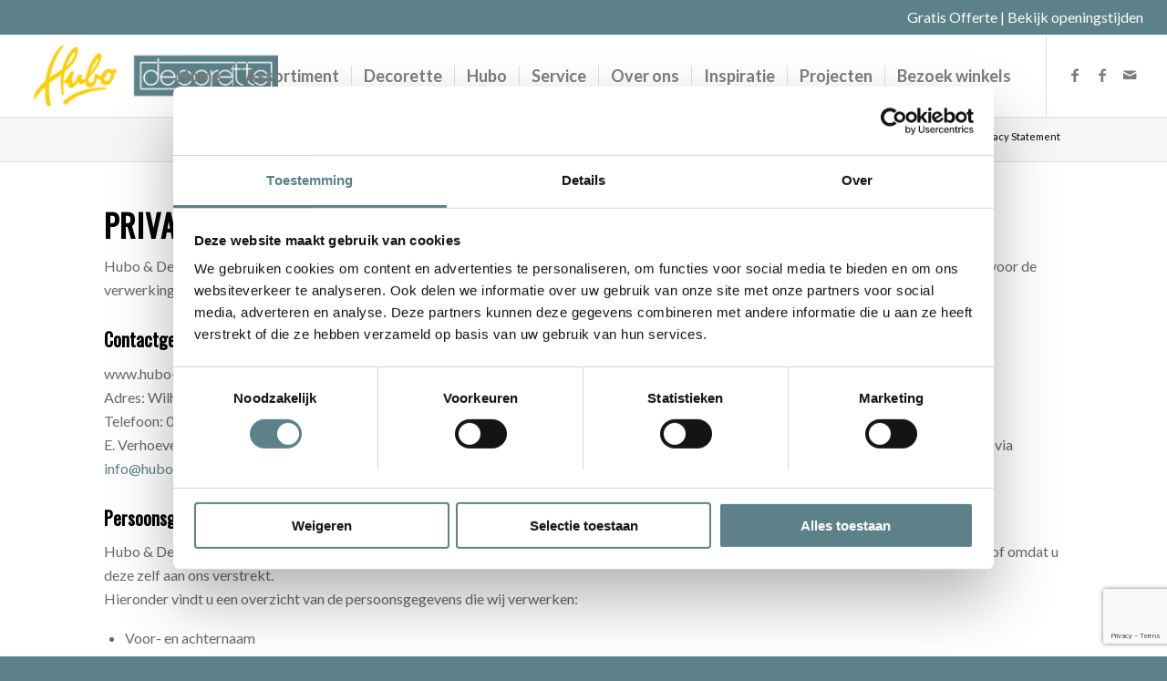

--- FILE ---
content_type: text/html; charset=UTF-8
request_url: https://www.hubo-decorette.nl/privacy-statement/
body_size: 17536
content:
<!DOCTYPE html>
<html lang="nl-NL" prefix="og: https://ogp.me/ns#" class="html_stretched responsive av-preloader-disabled av-default-lightbox  html_header_top html_logo_left html_main_nav_header html_menu_right html_custom html_header_sticky html_header_shrinking_disabled html_header_topbar_active html_mobile_menu_tablet html_header_searchicon_disabled html_content_align_center html_header_unstick_top_disabled html_header_stretch html_minimal_header html_minimal_header_shadow html_elegant-blog html_av-submenu-hidden html_av-submenu-display-hover html_av-overlay-side html_av-overlay-side-classic html_av-submenu-clone html_entry_id_3 av-cookies-no-cookie-consent av-no-preview html_text_menu_active ">
<head>
	<!-- Google tag (gtag.js) -->
<script async src="https://www.googletagmanager.com/gtag/js?id=AW-650412589"></script>
<script>
  window.dataLayer = window.dataLayer || [];
  function gtag(){dataLayer.push(arguments);}
  gtag('js', new Date());

  gtag('config', 'AW-650412589');
</script>
	<!-- Google Tag Manager -->
<script>(function(w,d,s,l,i){w[l]=w[l]||[];w[l].push({'gtm.start':
new Date().getTime(),event:'gtm.js'});var f=d.getElementsByTagName(s)[0],
j=d.createElement(s),dl=l!='dataLayer'?'&l='+l:'';j.async=true;j.src=
'https://www.googletagmanager.com/gtm.js?id='+i+dl;f.parentNode.insertBefore(j,f);
})(window,document,'script','dataLayer','GTM-NMHR9HC');</script>
	<!-- End Google Tag Manager -->
	<script id="Cookiebot" src="https://consent.cookiebot.com/uc.js" data-cbid="3aeaba94-a55c-4b30-a8d5-b50a93f5e872" data-blockingmode="auto" type="text/javascript"></script>	
<meta name="facebook-domain-verification" content="u6zq1uol08drxntsmkol22mh608cib" />
<meta charset="UTF-8" />
<meta name="robots" content="index, follow" />


<!-- mobile setting -->
<meta name="viewport" content="width=device-width, initial-scale=1">

<!-- Scripts/CSS and wp_head hook -->

<!-- Search Engine Optimization door Rank Math - https://rankmath.com/ -->
<title>Privacy Statement | Hubo Decorette</title>
<meta name="description" content="Hubo &amp; Decorette (vestigingen Beek en Donk, Mill &amp; Oirschot), gevestigd aan Wilhelminaweg 5 5741 HL in Beek en Donk, is verantwoordelijk voor de"/>
<meta name="robots" content="nofollow, noindex, nosnippet, noarchive, noimageindex"/>
<meta property="og:locale" content="nl_NL" />
<meta property="og:type" content="article" />
<meta property="og:title" content="Privacy Statement | Hubo Decorette" />
<meta property="og:description" content="Hubo &amp; Decorette (vestigingen Beek en Donk, Mill &amp; Oirschot), gevestigd aan Wilhelminaweg 5 5741 HL in Beek en Donk, is verantwoordelijk voor de" />
<meta property="og:url" content="https://www.hubo-decorette.nl/privacy-statement/" />
<meta property="og:site_name" content="Hubo Decorette" />
<meta property="article:publisher" content="https://www.facebook.com/huboXLbeekendonk/" />
<meta property="og:updated_time" content="2024-11-20T16:09:31+01:00" />
<meta property="og:image" content="https://www.hubo-decorette.nl/wp-content/uploads/2020/01/Logo-header-hubo-decorette.jpg" />
<meta property="og:image:secure_url" content="https://www.hubo-decorette.nl/wp-content/uploads/2020/01/Logo-header-hubo-decorette.jpg" />
<meta property="og:image:width" content="1100" />
<meta property="og:image:height" content="285" />
<meta property="og:image:alt" content="Privacy Statement" />
<meta property="og:image:type" content="image/jpeg" />
<meta property="article:published_time" content="2020-01-26T11:57:53+01:00" />
<meta property="article:modified_time" content="2024-11-20T16:09:31+01:00" />
<meta name="twitter:card" content="summary_large_image" />
<meta name="twitter:title" content="Privacy Statement | Hubo Decorette" />
<meta name="twitter:description" content="Hubo &amp; Decorette (vestigingen Beek en Donk, Mill &amp; Oirschot), gevestigd aan Wilhelminaweg 5 5741 HL in Beek en Donk, is verantwoordelijk voor de" />
<meta name="twitter:image" content="https://www.hubo-decorette.nl/wp-content/uploads/2020/01/Logo-header-hubo-decorette.jpg" />
<meta name="twitter:label1" content="Tijd om te lezen" />
<meta name="twitter:data1" content="6 minuten" />
<script type="application/ld+json" class="rank-math-schema">{"@context":"https://schema.org","@graph":[{"@type":"Place","@id":"https://www.hubo-decorette.nl/#place","geo":{"@type":"GeoCoordinates","latitude":"5.641742399999998","longitude":" 51.519746"},"hasMap":"https://www.google.com/maps/search/?api=1&amp;query=5.641742399999998, 51.519746","address":{"@type":"PostalAddress","streetAddress":"Wilhelminaweg 5","addressLocality":"Beek en Donk","postalCode":"5741 HL","addressCountry":"Nederland"}},{"@type":["HomeGoodsStore","Organization"],"@id":"https://www.hubo-decorette.nl/#organization","name":"Hubo Decorette Beek en donk &amp; Mill","url":"https://www.hubo-decorette.nl","sameAs":["https://www.facebook.com/huboXLbeekendonk/"],"email":"info@hubo-decorette.nl","address":{"@type":"PostalAddress","streetAddress":"Wilhelminaweg 5","addressLocality":"Beek en Donk","postalCode":"5741 HL","addressCountry":"Nederland"},"logo":{"@type":"ImageObject","@id":"https://www.hubo-decorette.nl/#logo","url":"https://www.hubo-decorette.nl/wp-content/uploads/2020/01/Logo-header-hubo-decorette.jpg","contentUrl":"https://www.hubo-decorette.nl/wp-content/uploads/2020/01/Logo-header-hubo-decorette.jpg","caption":"Hubo Decorette Beek en donk &amp; Mill","inLanguage":"nl-NL","width":"1100","height":"285"},"openingHours":["Monday,Tuesday,Wednesday,Thursday,Friday 09:00-20:00","Saturday 09:00-17:00"],"location":{"@id":"https://www.hubo-decorette.nl/#place"},"image":{"@id":"https://www.hubo-decorette.nl/#logo"},"telephone":"+31492462178"},{"@type":"WebSite","@id":"https://www.hubo-decorette.nl/#website","url":"https://www.hubo-decorette.nl","name":"Hubo Decorette Beek en donk &amp; Mill","publisher":{"@id":"https://www.hubo-decorette.nl/#organization"},"inLanguage":"nl-NL"},{"@type":"ImageObject","@id":"https://www.hubo-decorette.nl/wp-content/uploads/2020/01/Logo-header-hubo-decorette.jpg","url":"https://www.hubo-decorette.nl/wp-content/uploads/2020/01/Logo-header-hubo-decorette.jpg","width":"1100","height":"285","inLanguage":"nl-NL"},{"@type":"WebPage","@id":"https://www.hubo-decorette.nl/privacy-statement/#webpage","url":"https://www.hubo-decorette.nl/privacy-statement/","name":"Privacy Statement | Hubo Decorette","datePublished":"2020-01-26T11:57:53+01:00","dateModified":"2024-11-20T16:09:31+01:00","isPartOf":{"@id":"https://www.hubo-decorette.nl/#website"},"primaryImageOfPage":{"@id":"https://www.hubo-decorette.nl/wp-content/uploads/2020/01/Logo-header-hubo-decorette.jpg"},"inLanguage":"nl-NL"},{"@type":"Person","@id":"https://www.hubo-decorette.nl/privacy-statement/#author","name":"Marcia","image":{"@type":"ImageObject","@id":"https://secure.gravatar.com/avatar/5b62c0153f674e68b0968070c93bddefe3543a41cb0cd1eb43d8f28f3eb018cd?s=96&amp;d=mm&amp;r=g","url":"https://secure.gravatar.com/avatar/5b62c0153f674e68b0968070c93bddefe3543a41cb0cd1eb43d8f28f3eb018cd?s=96&amp;d=mm&amp;r=g","caption":"Marcia","inLanguage":"nl-NL"},"worksFor":{"@id":"https://www.hubo-decorette.nl/#organization"}},{"@type":"Article","headline":"Privacy Statement | Hubo Decorette","datePublished":"2020-01-26T11:57:53+01:00","dateModified":"2024-11-20T16:09:31+01:00","author":{"@id":"https://www.hubo-decorette.nl/privacy-statement/#author","name":"Marcia"},"publisher":{"@id":"https://www.hubo-decorette.nl/#organization"},"description":"Hubo &amp; Decorette (vestigingen Beek en Donk, Mill &amp; Oirschot), gevestigd aan Wilhelminaweg 5 5741 HL in Beek en Donk, is verantwoordelijk voor de","name":"Privacy Statement | Hubo Decorette","@id":"https://www.hubo-decorette.nl/privacy-statement/#richSnippet","isPartOf":{"@id":"https://www.hubo-decorette.nl/privacy-statement/#webpage"},"image":{"@id":"https://www.hubo-decorette.nl/wp-content/uploads/2020/01/Logo-header-hubo-decorette.jpg"},"inLanguage":"nl-NL","mainEntityOfPage":{"@id":"https://www.hubo-decorette.nl/privacy-statement/#webpage"}}]}</script>
<!-- /Rank Math WordPress SEO plugin -->

<link rel="alternate" type="application/rss+xml" title="Hubo Decorette &raquo; feed" href="https://www.hubo-decorette.nl/feed/" />
<link rel="alternate" type="application/rss+xml" title="Hubo Decorette &raquo; reacties feed" href="https://www.hubo-decorette.nl/comments/feed/" />
<link rel="alternate" type="application/rss+xml" title="Hubo Decorette &raquo; Privacy Statement reacties feed" href="https://www.hubo-decorette.nl/privacy-statement/feed/" />
<link rel="alternate" title="oEmbed (JSON)" type="application/json+oembed" href="https://www.hubo-decorette.nl/wp-json/oembed/1.0/embed?url=https%3A%2F%2Fwww.hubo-decorette.nl%2Fprivacy-statement%2F" />
<link rel="alternate" title="oEmbed (XML)" type="text/xml+oembed" href="https://www.hubo-decorette.nl/wp-json/oembed/1.0/embed?url=https%3A%2F%2Fwww.hubo-decorette.nl%2Fprivacy-statement%2F&#038;format=xml" />
<style id='wp-img-auto-sizes-contain-inline-css' type='text/css'>
img:is([sizes=auto i],[sizes^="auto," i]){contain-intrinsic-size:3000px 1500px}
/*# sourceURL=wp-img-auto-sizes-contain-inline-css */
</style>
<style id='wp-emoji-styles-inline-css' type='text/css'>

	img.wp-smiley, img.emoji {
		display: inline !important;
		border: none !important;
		box-shadow: none !important;
		height: 1em !important;
		width: 1em !important;
		margin: 0 0.07em !important;
		vertical-align: -0.1em !important;
		background: none !important;
		padding: 0 !important;
	}
/*# sourceURL=wp-emoji-styles-inline-css */
</style>
<style id='wp-block-library-inline-css' type='text/css'>
:root{--wp-block-synced-color:#7a00df;--wp-block-synced-color--rgb:122,0,223;--wp-bound-block-color:var(--wp-block-synced-color);--wp-editor-canvas-background:#ddd;--wp-admin-theme-color:#007cba;--wp-admin-theme-color--rgb:0,124,186;--wp-admin-theme-color-darker-10:#006ba1;--wp-admin-theme-color-darker-10--rgb:0,107,160.5;--wp-admin-theme-color-darker-20:#005a87;--wp-admin-theme-color-darker-20--rgb:0,90,135;--wp-admin-border-width-focus:2px}@media (min-resolution:192dpi){:root{--wp-admin-border-width-focus:1.5px}}.wp-element-button{cursor:pointer}:root .has-very-light-gray-background-color{background-color:#eee}:root .has-very-dark-gray-background-color{background-color:#313131}:root .has-very-light-gray-color{color:#eee}:root .has-very-dark-gray-color{color:#313131}:root .has-vivid-green-cyan-to-vivid-cyan-blue-gradient-background{background:linear-gradient(135deg,#00d084,#0693e3)}:root .has-purple-crush-gradient-background{background:linear-gradient(135deg,#34e2e4,#4721fb 50%,#ab1dfe)}:root .has-hazy-dawn-gradient-background{background:linear-gradient(135deg,#faaca8,#dad0ec)}:root .has-subdued-olive-gradient-background{background:linear-gradient(135deg,#fafae1,#67a671)}:root .has-atomic-cream-gradient-background{background:linear-gradient(135deg,#fdd79a,#004a59)}:root .has-nightshade-gradient-background{background:linear-gradient(135deg,#330968,#31cdcf)}:root .has-midnight-gradient-background{background:linear-gradient(135deg,#020381,#2874fc)}:root{--wp--preset--font-size--normal:16px;--wp--preset--font-size--huge:42px}.has-regular-font-size{font-size:1em}.has-larger-font-size{font-size:2.625em}.has-normal-font-size{font-size:var(--wp--preset--font-size--normal)}.has-huge-font-size{font-size:var(--wp--preset--font-size--huge)}.has-text-align-center{text-align:center}.has-text-align-left{text-align:left}.has-text-align-right{text-align:right}.has-fit-text{white-space:nowrap!important}#end-resizable-editor-section{display:none}.aligncenter{clear:both}.items-justified-left{justify-content:flex-start}.items-justified-center{justify-content:center}.items-justified-right{justify-content:flex-end}.items-justified-space-between{justify-content:space-between}.screen-reader-text{border:0;clip-path:inset(50%);height:1px;margin:-1px;overflow:hidden;padding:0;position:absolute;width:1px;word-wrap:normal!important}.screen-reader-text:focus{background-color:#ddd;clip-path:none;color:#444;display:block;font-size:1em;height:auto;left:5px;line-height:normal;padding:15px 23px 14px;text-decoration:none;top:5px;width:auto;z-index:100000}html :where(.has-border-color){border-style:solid}html :where([style*=border-top-color]){border-top-style:solid}html :where([style*=border-right-color]){border-right-style:solid}html :where([style*=border-bottom-color]){border-bottom-style:solid}html :where([style*=border-left-color]){border-left-style:solid}html :where([style*=border-width]){border-style:solid}html :where([style*=border-top-width]){border-top-style:solid}html :where([style*=border-right-width]){border-right-style:solid}html :where([style*=border-bottom-width]){border-bottom-style:solid}html :where([style*=border-left-width]){border-left-style:solid}html :where(img[class*=wp-image-]){height:auto;max-width:100%}:where(figure){margin:0 0 1em}html :where(.is-position-sticky){--wp-admin--admin-bar--position-offset:var(--wp-admin--admin-bar--height,0px)}@media screen and (max-width:600px){html :where(.is-position-sticky){--wp-admin--admin-bar--position-offset:0px}}

/*# sourceURL=wp-block-library-inline-css */
</style><style id='global-styles-inline-css' type='text/css'>
:root{--wp--preset--aspect-ratio--square: 1;--wp--preset--aspect-ratio--4-3: 4/3;--wp--preset--aspect-ratio--3-4: 3/4;--wp--preset--aspect-ratio--3-2: 3/2;--wp--preset--aspect-ratio--2-3: 2/3;--wp--preset--aspect-ratio--16-9: 16/9;--wp--preset--aspect-ratio--9-16: 9/16;--wp--preset--color--black: #000000;--wp--preset--color--cyan-bluish-gray: #abb8c3;--wp--preset--color--white: #ffffff;--wp--preset--color--pale-pink: #f78da7;--wp--preset--color--vivid-red: #cf2e2e;--wp--preset--color--luminous-vivid-orange: #ff6900;--wp--preset--color--luminous-vivid-amber: #fcb900;--wp--preset--color--light-green-cyan: #7bdcb5;--wp--preset--color--vivid-green-cyan: #00d084;--wp--preset--color--pale-cyan-blue: #8ed1fc;--wp--preset--color--vivid-cyan-blue: #0693e3;--wp--preset--color--vivid-purple: #9b51e0;--wp--preset--gradient--vivid-cyan-blue-to-vivid-purple: linear-gradient(135deg,rgb(6,147,227) 0%,rgb(155,81,224) 100%);--wp--preset--gradient--light-green-cyan-to-vivid-green-cyan: linear-gradient(135deg,rgb(122,220,180) 0%,rgb(0,208,130) 100%);--wp--preset--gradient--luminous-vivid-amber-to-luminous-vivid-orange: linear-gradient(135deg,rgb(252,185,0) 0%,rgb(255,105,0) 100%);--wp--preset--gradient--luminous-vivid-orange-to-vivid-red: linear-gradient(135deg,rgb(255,105,0) 0%,rgb(207,46,46) 100%);--wp--preset--gradient--very-light-gray-to-cyan-bluish-gray: linear-gradient(135deg,rgb(238,238,238) 0%,rgb(169,184,195) 100%);--wp--preset--gradient--cool-to-warm-spectrum: linear-gradient(135deg,rgb(74,234,220) 0%,rgb(151,120,209) 20%,rgb(207,42,186) 40%,rgb(238,44,130) 60%,rgb(251,105,98) 80%,rgb(254,248,76) 100%);--wp--preset--gradient--blush-light-purple: linear-gradient(135deg,rgb(255,206,236) 0%,rgb(152,150,240) 100%);--wp--preset--gradient--blush-bordeaux: linear-gradient(135deg,rgb(254,205,165) 0%,rgb(254,45,45) 50%,rgb(107,0,62) 100%);--wp--preset--gradient--luminous-dusk: linear-gradient(135deg,rgb(255,203,112) 0%,rgb(199,81,192) 50%,rgb(65,88,208) 100%);--wp--preset--gradient--pale-ocean: linear-gradient(135deg,rgb(255,245,203) 0%,rgb(182,227,212) 50%,rgb(51,167,181) 100%);--wp--preset--gradient--electric-grass: linear-gradient(135deg,rgb(202,248,128) 0%,rgb(113,206,126) 100%);--wp--preset--gradient--midnight: linear-gradient(135deg,rgb(2,3,129) 0%,rgb(40,116,252) 100%);--wp--preset--font-size--small: 13px;--wp--preset--font-size--medium: 20px;--wp--preset--font-size--large: 36px;--wp--preset--font-size--x-large: 42px;--wp--preset--spacing--20: 0.44rem;--wp--preset--spacing--30: 0.67rem;--wp--preset--spacing--40: 1rem;--wp--preset--spacing--50: 1.5rem;--wp--preset--spacing--60: 2.25rem;--wp--preset--spacing--70: 3.38rem;--wp--preset--spacing--80: 5.06rem;--wp--preset--shadow--natural: 6px 6px 9px rgba(0, 0, 0, 0.2);--wp--preset--shadow--deep: 12px 12px 50px rgba(0, 0, 0, 0.4);--wp--preset--shadow--sharp: 6px 6px 0px rgba(0, 0, 0, 0.2);--wp--preset--shadow--outlined: 6px 6px 0px -3px rgb(255, 255, 255), 6px 6px rgb(0, 0, 0);--wp--preset--shadow--crisp: 6px 6px 0px rgb(0, 0, 0);}:where(.is-layout-flex){gap: 0.5em;}:where(.is-layout-grid){gap: 0.5em;}body .is-layout-flex{display: flex;}.is-layout-flex{flex-wrap: wrap;align-items: center;}.is-layout-flex > :is(*, div){margin: 0;}body .is-layout-grid{display: grid;}.is-layout-grid > :is(*, div){margin: 0;}:where(.wp-block-columns.is-layout-flex){gap: 2em;}:where(.wp-block-columns.is-layout-grid){gap: 2em;}:where(.wp-block-post-template.is-layout-flex){gap: 1.25em;}:where(.wp-block-post-template.is-layout-grid){gap: 1.25em;}.has-black-color{color: var(--wp--preset--color--black) !important;}.has-cyan-bluish-gray-color{color: var(--wp--preset--color--cyan-bluish-gray) !important;}.has-white-color{color: var(--wp--preset--color--white) !important;}.has-pale-pink-color{color: var(--wp--preset--color--pale-pink) !important;}.has-vivid-red-color{color: var(--wp--preset--color--vivid-red) !important;}.has-luminous-vivid-orange-color{color: var(--wp--preset--color--luminous-vivid-orange) !important;}.has-luminous-vivid-amber-color{color: var(--wp--preset--color--luminous-vivid-amber) !important;}.has-light-green-cyan-color{color: var(--wp--preset--color--light-green-cyan) !important;}.has-vivid-green-cyan-color{color: var(--wp--preset--color--vivid-green-cyan) !important;}.has-pale-cyan-blue-color{color: var(--wp--preset--color--pale-cyan-blue) !important;}.has-vivid-cyan-blue-color{color: var(--wp--preset--color--vivid-cyan-blue) !important;}.has-vivid-purple-color{color: var(--wp--preset--color--vivid-purple) !important;}.has-black-background-color{background-color: var(--wp--preset--color--black) !important;}.has-cyan-bluish-gray-background-color{background-color: var(--wp--preset--color--cyan-bluish-gray) !important;}.has-white-background-color{background-color: var(--wp--preset--color--white) !important;}.has-pale-pink-background-color{background-color: var(--wp--preset--color--pale-pink) !important;}.has-vivid-red-background-color{background-color: var(--wp--preset--color--vivid-red) !important;}.has-luminous-vivid-orange-background-color{background-color: var(--wp--preset--color--luminous-vivid-orange) !important;}.has-luminous-vivid-amber-background-color{background-color: var(--wp--preset--color--luminous-vivid-amber) !important;}.has-light-green-cyan-background-color{background-color: var(--wp--preset--color--light-green-cyan) !important;}.has-vivid-green-cyan-background-color{background-color: var(--wp--preset--color--vivid-green-cyan) !important;}.has-pale-cyan-blue-background-color{background-color: var(--wp--preset--color--pale-cyan-blue) !important;}.has-vivid-cyan-blue-background-color{background-color: var(--wp--preset--color--vivid-cyan-blue) !important;}.has-vivid-purple-background-color{background-color: var(--wp--preset--color--vivid-purple) !important;}.has-black-border-color{border-color: var(--wp--preset--color--black) !important;}.has-cyan-bluish-gray-border-color{border-color: var(--wp--preset--color--cyan-bluish-gray) !important;}.has-white-border-color{border-color: var(--wp--preset--color--white) !important;}.has-pale-pink-border-color{border-color: var(--wp--preset--color--pale-pink) !important;}.has-vivid-red-border-color{border-color: var(--wp--preset--color--vivid-red) !important;}.has-luminous-vivid-orange-border-color{border-color: var(--wp--preset--color--luminous-vivid-orange) !important;}.has-luminous-vivid-amber-border-color{border-color: var(--wp--preset--color--luminous-vivid-amber) !important;}.has-light-green-cyan-border-color{border-color: var(--wp--preset--color--light-green-cyan) !important;}.has-vivid-green-cyan-border-color{border-color: var(--wp--preset--color--vivid-green-cyan) !important;}.has-pale-cyan-blue-border-color{border-color: var(--wp--preset--color--pale-cyan-blue) !important;}.has-vivid-cyan-blue-border-color{border-color: var(--wp--preset--color--vivid-cyan-blue) !important;}.has-vivid-purple-border-color{border-color: var(--wp--preset--color--vivid-purple) !important;}.has-vivid-cyan-blue-to-vivid-purple-gradient-background{background: var(--wp--preset--gradient--vivid-cyan-blue-to-vivid-purple) !important;}.has-light-green-cyan-to-vivid-green-cyan-gradient-background{background: var(--wp--preset--gradient--light-green-cyan-to-vivid-green-cyan) !important;}.has-luminous-vivid-amber-to-luminous-vivid-orange-gradient-background{background: var(--wp--preset--gradient--luminous-vivid-amber-to-luminous-vivid-orange) !important;}.has-luminous-vivid-orange-to-vivid-red-gradient-background{background: var(--wp--preset--gradient--luminous-vivid-orange-to-vivid-red) !important;}.has-very-light-gray-to-cyan-bluish-gray-gradient-background{background: var(--wp--preset--gradient--very-light-gray-to-cyan-bluish-gray) !important;}.has-cool-to-warm-spectrum-gradient-background{background: var(--wp--preset--gradient--cool-to-warm-spectrum) !important;}.has-blush-light-purple-gradient-background{background: var(--wp--preset--gradient--blush-light-purple) !important;}.has-blush-bordeaux-gradient-background{background: var(--wp--preset--gradient--blush-bordeaux) !important;}.has-luminous-dusk-gradient-background{background: var(--wp--preset--gradient--luminous-dusk) !important;}.has-pale-ocean-gradient-background{background: var(--wp--preset--gradient--pale-ocean) !important;}.has-electric-grass-gradient-background{background: var(--wp--preset--gradient--electric-grass) !important;}.has-midnight-gradient-background{background: var(--wp--preset--gradient--midnight) !important;}.has-small-font-size{font-size: var(--wp--preset--font-size--small) !important;}.has-medium-font-size{font-size: var(--wp--preset--font-size--medium) !important;}.has-large-font-size{font-size: var(--wp--preset--font-size--large) !important;}.has-x-large-font-size{font-size: var(--wp--preset--font-size--x-large) !important;}
/*# sourceURL=global-styles-inline-css */
</style>

<style id='classic-theme-styles-inline-css' type='text/css'>
/*! This file is auto-generated */
.wp-block-button__link{color:#fff;background-color:#32373c;border-radius:9999px;box-shadow:none;text-decoration:none;padding:calc(.667em + 2px) calc(1.333em + 2px);font-size:1.125em}.wp-block-file__button{background:#32373c;color:#fff;text-decoration:none}
/*# sourceURL=/wp-includes/css/classic-themes.min.css */
</style>
<link rel='stylesheet' id='dnd-upload-cf7-css' href='https://www.hubo-decorette.nl/wp-content/plugins/drag-and-drop-multiple-file-upload-contact-form-7/assets/css/dnd-upload-cf7.css?ver=1.3.8.6' type='text/css' media='all' />
<link rel='stylesheet' id='contact-form-7-css' href='https://www.hubo-decorette.nl/wp-content/plugins/contact-form-7/includes/css/styles.css?ver=6.0.5' type='text/css' media='all' />
<style id='akismet-widget-style-inline-css' type='text/css'>

			.a-stats {
				--akismet-color-mid-green: #357b49;
				--akismet-color-white: #fff;
				--akismet-color-light-grey: #f6f7f7;

				max-width: 350px;
				width: auto;
			}

			.a-stats * {
				all: unset;
				box-sizing: border-box;
			}

			.a-stats strong {
				font-weight: 600;
			}

			.a-stats a.a-stats__link,
			.a-stats a.a-stats__link:visited,
			.a-stats a.a-stats__link:active {
				background: var(--akismet-color-mid-green);
				border: none;
				box-shadow: none;
				border-radius: 8px;
				color: var(--akismet-color-white);
				cursor: pointer;
				display: block;
				font-family: -apple-system, BlinkMacSystemFont, 'Segoe UI', 'Roboto', 'Oxygen-Sans', 'Ubuntu', 'Cantarell', 'Helvetica Neue', sans-serif;
				font-weight: 500;
				padding: 12px;
				text-align: center;
				text-decoration: none;
				transition: all 0.2s ease;
			}

			/* Extra specificity to deal with TwentyTwentyOne focus style */
			.widget .a-stats a.a-stats__link:focus {
				background: var(--akismet-color-mid-green);
				color: var(--akismet-color-white);
				text-decoration: none;
			}

			.a-stats a.a-stats__link:hover {
				filter: brightness(110%);
				box-shadow: 0 4px 12px rgba(0, 0, 0, 0.06), 0 0 2px rgba(0, 0, 0, 0.16);
			}

			.a-stats .count {
				color: var(--akismet-color-white);
				display: block;
				font-size: 1.5em;
				line-height: 1.4;
				padding: 0 13px;
				white-space: nowrap;
			}
		
/*# sourceURL=akismet-widget-style-inline-css */
</style>
<link rel='stylesheet' id='cf7cf-style-css' href='https://www.hubo-decorette.nl/wp-content/plugins/cf7-conditional-fields/style.css?ver=2.5.10' type='text/css' media='all' />
<link rel='stylesheet' id='photonic-slider-css' href='https://www.hubo-decorette.nl/wp-content/plugins/photonic/include/ext/splide/splide.min.css?ver=20250207-73629' type='text/css' media='all' />
<link rel='stylesheet' id='photonic-lightbox-css' href='https://www.hubo-decorette.nl/wp-content/plugins/photonic/include/ext/glightbox/glightbox.min.css?ver=20250207-73629' type='text/css' media='all' />
<link rel='stylesheet' id='photonic-css' href='https://www.hubo-decorette.nl/wp-content/plugins/photonic/include/css/front-end/core/photonic.min.css?ver=20250207-73629' type='text/css' media='all' />
<style id='photonic-inline-css' type='text/css'>
/* Retrieved from saved CSS */
.photonic-panel { background:  rgb(17,17,17)  !important;

	border-top: none;
	border-right: none;
	border-bottom: none;
	border-left: none;
 }
.photonic-flickr-stream .photonic-pad-photosets { margin: 10px; }
.photonic-flickr-stream .photonic-pad-galleries { margin: 10px; }
.photonic-flickr-stream .photonic-pad-photos { padding: 5px 10px; }
.photonic-google-stream .photonic-pad-photos { padding: 5px 10px; }
.photonic-zenfolio-stream .photonic-pad-photos { padding: 5px 10px; }
.photonic-zenfolio-stream .photonic-pad-photosets { margin: 5px 10px; }
.photonic-smug-stream .photonic-pad-albums { margin: 10px; }
.photonic-smug-stream .photonic-pad-photos { padding: 5px 10px; }
.photonic-random-layout .photonic-thumb { padding: 10px}
.photonic-masonry-layout .photonic-thumb { padding: 2px}
.photonic-mosaic-layout .photonic-thumb { padding: 2px}

/*# sourceURL=photonic-inline-css */
</style>
<link rel='stylesheet' id='avia-merged-styles-css' href='https://www.hubo-decorette.nl/wp-content/uploads/dynamic_avia/avia-merged-styles-e77a2f68eea67cbc70a88a61e73d3ede---673ca260d19fa.css' type='text/css' media='all' />
<script type="text/javascript" src="https://www.hubo-decorette.nl/wp-includes/js/jquery/jquery.min.js?ver=3.7.1" id="jquery-core-js"></script>
<script type="text/javascript" src="https://www.hubo-decorette.nl/wp-includes/js/jquery/jquery-migrate.min.js?ver=3.4.1" id="jquery-migrate-js"></script>
<link rel="https://api.w.org/" href="https://www.hubo-decorette.nl/wp-json/" /><link rel="alternate" title="JSON" type="application/json" href="https://www.hubo-decorette.nl/wp-json/wp/v2/pages/3" /><link rel="EditURI" type="application/rsd+xml" title="RSD" href="https://www.hubo-decorette.nl/xmlrpc.php?rsd" />
<meta name="generator" content="WordPress 6.9" />
<link rel='shortlink' href='https://www.hubo-decorette.nl/?p=3' />
<meta name="facebook-domain-verification" content="u6zq1uol08drxntsmkol22mh608cib" /><link rel="profile" href="https://gmpg.org/xfn/11" />
<link rel="alternate" type="application/rss+xml" title="Hubo Decorette RSS2 Feed" href="https://www.hubo-decorette.nl/feed/" />
<link rel="pingback" href="https://www.hubo-decorette.nl/xmlrpc.php" />

<style type='text/css' media='screen'>
 #top #header_main > .container, #top #header_main > .container .main_menu  .av-main-nav > li > a, #top #header_main #menu-item-shop .cart_dropdown_link{ height:90px; line-height: 90px; }
 .html_top_nav_header .av-logo-container{ height:90px;  }
 .html_header_top.html_header_sticky #top #wrap_all #main{ padding-top:120px; } 
</style>
<!--[if lt IE 9]><script src="https://www.hubo-decorette.nl/wp-content/themes/enfold/js/html5shiv.js"></script><![endif]-->
<link rel="icon" href="https://www.hubo-decorette.nl/wp-content/uploads/2020/01/favicon.jpg" type="image/x-icon">

<!-- To speed up the rendering and to display the site as fast as possible to the user we include some styles and scripts for above the fold content inline -->
<script type="text/javascript">'use strict';var avia_is_mobile=!1;if(/Android|webOS|iPhone|iPad|iPod|BlackBerry|IEMobile|Opera Mini/i.test(navigator.userAgent)&&'ontouchstart' in document.documentElement){avia_is_mobile=!0;document.documentElement.className+=' avia_mobile '}
else{document.documentElement.className+=' avia_desktop '};document.documentElement.className+=' js_active ';(function(){var e=['-webkit-','-moz-','-ms-',''],n='';for(var t in e){if(e[t]+'transform' in document.documentElement.style){document.documentElement.className+=' avia_transform ';n=e[t]+'transform'};if(e[t]+'perspective' in document.documentElement.style)document.documentElement.className+=' avia_transform3d '};if(typeof document.getElementsByClassName=='function'&&typeof document.documentElement.getBoundingClientRect=='function'&&avia_is_mobile==!1){if(n&&window.innerHeight>0){setTimeout(function(){var e=0,o={},a=0,t=document.getElementsByClassName('av-parallax'),i=window.pageYOffset||document.documentElement.scrollTop;for(e=0;e<t.length;e++){t[e].style.top='0px';o=t[e].getBoundingClientRect();a=Math.ceil((window.innerHeight+i-o.top)*0.3);t[e].style[n]='translate(0px, '+a+'px)';t[e].style.top='auto';t[e].className+=' enabled-parallax '}},50)}}})();</script><style type='text/css'>
@font-face {font-family: 'entypo-fontello'; font-weight: normal; font-style: normal; font-display: auto;
src: url('https://www.hubo-decorette.nl/wp-content/themes/enfold/config-templatebuilder/avia-template-builder/assets/fonts/entypo-fontello.eot');
src: url('https://www.hubo-decorette.nl/wp-content/themes/enfold/config-templatebuilder/avia-template-builder/assets/fonts/entypo-fontello.eot?#iefix') format('embedded-opentype'), 
url('https://www.hubo-decorette.nl/wp-content/themes/enfold/config-templatebuilder/avia-template-builder/assets/fonts/entypo-fontello.woff') format('woff'),
url('https://www.hubo-decorette.nl/wp-content/themes/enfold/config-templatebuilder/avia-template-builder/assets/fonts/entypo-fontello.woff2') format('woff2'),
url('https://www.hubo-decorette.nl/wp-content/themes/enfold/config-templatebuilder/avia-template-builder/assets/fonts/entypo-fontello.ttf') format('truetype'), 
url('https://www.hubo-decorette.nl/wp-content/themes/enfold/config-templatebuilder/avia-template-builder/assets/fonts/entypo-fontello.svg#entypo-fontello') format('svg');
} #top .avia-font-entypo-fontello, body .avia-font-entypo-fontello, html body [data-av_iconfont='entypo-fontello']:before{ font-family: 'entypo-fontello'; }

@font-face {font-family: 'flaticon-sports'; font-weight: normal; font-style: normal; font-display: auto;
src: url('https://www.hubo-decorette.nl/wp-content/uploads/avia_fonts/flaticon-sports/flaticon-sports.eot');
src: url('https://www.hubo-decorette.nl/wp-content/uploads/avia_fonts/flaticon-sports/flaticon-sports.eot?#iefix') format('embedded-opentype'), 
url('https://www.hubo-decorette.nl/wp-content/uploads/avia_fonts/flaticon-sports/flaticon-sports.woff') format('woff'),
url('https://www.hubo-decorette.nl/wp-content/uploads/avia_fonts/flaticon-sports/flaticon-sports.woff2') format('woff2'),
url('https://www.hubo-decorette.nl/wp-content/uploads/avia_fonts/flaticon-sports/flaticon-sports.ttf') format('truetype'), 
url('https://www.hubo-decorette.nl/wp-content/uploads/avia_fonts/flaticon-sports/flaticon-sports.svg#flaticon-sports') format('svg');
} #top .avia-font-flaticon-sports, body .avia-font-flaticon-sports, html body [data-av_iconfont='flaticon-sports']:before{ font-family: 'flaticon-sports'; }
</style>

<!--
Debugging Info for Theme support: 

Theme: Enfold
Version: 4.7.2
Installed: enfold
AviaFramework Version: 5.0
AviaBuilder Version: 4.7.1.1
aviaElementManager Version: 1.0.1
- - - - - - - - - - -
ChildTheme: Enfold Child
ChildTheme Version: 1.0
ChildTheme Installed: enfold

ML:512-PU:181-PLA:13
WP:6.9
Compress: CSS:all theme files - JS:all theme files
Updates: enabled - unverified Envato token
PLAu:10
-->
</head>




<body data-rsssl=1 id="top" class="privacy-policy wp-singular page-template-default page page-id-3 wp-theme-enfold wp-child-theme-enfold-child  rtl_columns stretched oswald lato" itemscope="itemscope" itemtype="https://schema.org/WebPage" >
<!-- Google Tag Manager (noscript) -->
<noscript><iframe src="https://www.googletagmanager.com/ns.html?id=GTM-NMHR9HC"
height="0" width="0" style="display:none;visibility:hidden"></iframe></noscript>
<!-- End Google Tag Manager (noscript) -->
	
	<div id='wrap_all'>

	
<header id='header' class='all_colors header_color light_bg_color  av_header_top av_logo_left av_main_nav_header av_menu_right av_custom av_header_sticky av_header_shrinking_disabled av_header_stretch av_mobile_menu_tablet av_header_searchicon_disabled av_header_unstick_top_disabled av_seperator_small_border av_minimal_header av_minimal_header_shadow av_bottom_nav_disabled '  role="banner" itemscope="itemscope" itemtype="https://schema.org/WPHeader" >

		<div id='header_meta' class='container_wrap container_wrap_meta  av_icon_active_main av_phone_active_right av_extra_header_active av_entry_id_3'>
		
			      <div class='container'>
			      <div class='phone-info '><span><a href="https://www.hubo-decorette.nl/offerte-aanvraagformulier/">Gratis Offerte</a> | <a href="https://www.hubo-decorette-beekendonk.nl/bezoek-winkel/">Bekijk openingstijden</a></span></div>			      </div>
		</div>

		<div  id='header_main' class='container_wrap container_wrap_logo'>
	
        <div class='container av-logo-container'><div class='inner-container'><span class='logo'><a href='https://www.hubo-decorette.nl/'><img height='100' width='300' src='https://www.hubo-decorette.nl/wp-content/uploads/2020/01/Logo-header-hubo-decorette-300x78.jpg' alt='Hubo Decorette' title='' /></a></span><nav class='main_menu' data-selectname='Selecteer een pagina'  role="navigation" itemscope="itemscope" itemtype="https://schema.org/SiteNavigationElement" ><div class="avia-menu av-main-nav-wrap av_menu_icon_beside"><ul id="avia-menu" class="menu av-main-nav"><li id="menu-item-784" class="menu-item menu-item-type-post_type menu-item-object-page menu-item-home menu-item-top-level menu-item-top-level-1"><a href="https://www.hubo-decorette.nl/" itemprop="url"><span class="avia-bullet"></span><span class="avia-menu-text">Home</span><span class="avia-menu-fx"><span class="avia-arrow-wrap"><span class="avia-arrow"></span></span></span></a></li>
<li id="menu-item-790" class="menu-item menu-item-type-post_type menu-item-object-page menu-item-has-children menu-item-top-level menu-item-top-level-2"><a href="https://www.hubo-decorette.nl/assortiment/" itemprop="url"><span class="avia-bullet"></span><span class="avia-menu-text">Assortiment</span><span class="avia-menu-fx"><span class="avia-arrow-wrap"><span class="avia-arrow"></span></span></span></a>


<ul class="sub-menu">
	<li id="menu-item-787" class="menu-item menu-item-type-post_type menu-item-object-page"><a href="https://www.hubo-decorette.nl/assortiment/gordijnen/" itemprop="url"><span class="avia-bullet"></span><span class="avia-menu-text">Gordijnen</span></a></li>
	<li id="menu-item-871" class="menu-item menu-item-type-post_type menu-item-object-page menu-item-has-children"><a href="https://www.hubo-decorette.nl/assortiment/binnenzonwering/" itemprop="url"><span class="avia-bullet"></span><span class="avia-menu-text">Binnenzonwering</span></a>
	<ul class="sub-menu">
		<li id="menu-item-3223" class="menu-item menu-item-type-post_type menu-item-object-page"><a href="https://www.hubo-decorette.nl/assortiment/binnenzonwering/plisse-dupli-gordijnen/" itemprop="url"><span class="avia-bullet"></span><span class="avia-menu-text">Dupli/Plissé gordijnen</span></a></li>
		<li id="menu-item-3222" class="menu-item menu-item-type-post_type menu-item-object-page"><a href="https://www.hubo-decorette.nl/assortiment/binnenzonwering/jaloezieen/" itemprop="url"><span class="avia-bullet"></span><span class="avia-menu-text">Jaloezieën</span></a></li>
		<li id="menu-item-3221" class="menu-item menu-item-type-post_type menu-item-object-page"><a href="https://www.hubo-decorette.nl/assortiment/binnenzonwering/rolgordijnen/" itemprop="url"><span class="avia-bullet"></span><span class="avia-menu-text">Rolgordijnen</span></a></li>
		<li id="menu-item-3220" class="menu-item menu-item-type-post_type menu-item-object-page"><a href="https://www.hubo-decorette.nl/assortiment/binnenzonwering/shutters/" itemprop="url"><span class="avia-bullet"></span><span class="avia-menu-text">Shutters</span></a></li>
	</ul>
</li>
	<li id="menu-item-1232" class="menu-item menu-item-type-post_type menu-item-object-page"><a href="https://www.hubo-decorette.nl/assortiment/buitenzonwering/" itemprop="url"><span class="avia-bullet"></span><span class="avia-menu-text">Buitenzonwering</span></a></li>
	<li id="menu-item-1277" class="menu-item menu-item-type-post_type menu-item-object-page"><a href="https://www.hubo-decorette.nl/assortiment/behang/" itemprop="url"><span class="avia-bullet"></span><span class="avia-menu-text">Behang</span></a></li>
	<li id="menu-item-1220" class="menu-item menu-item-type-post_type menu-item-object-page"><a href="https://www.hubo-decorette.nl/assortiment/vloeren/" itemprop="url"><span class="avia-bullet"></span><span class="avia-menu-text">Vloeren</span></a></li>
	<li id="menu-item-1237" class="menu-item menu-item-type-post_type menu-item-object-page"><a href="https://www.hubo-decorette.nl/assortiment/maatwerk-kasten/" itemprop="url"><span class="avia-bullet"></span><span class="avia-menu-text">Maatwerk kasten</span></a></li>
	<li id="menu-item-1492" class="menu-item menu-item-type-post_type menu-item-object-page"><a href="https://www.hubo-decorette.nl/assortiment/deuren/" itemprop="url"><span class="avia-bullet"></span><span class="avia-menu-text">Deuren</span></a></li>
	<li id="menu-item-2860" class="menu-item menu-item-type-post_type menu-item-object-page"><a href="https://www.hubo-decorette.nl/assortiment/glazen-deuren-en-wanden/" itemprop="url"><span class="avia-bullet"></span><span class="avia-menu-text">Glazen deuren en wanden</span></a></li>
	<li id="menu-item-1240" class="menu-item menu-item-type-post_type menu-item-object-page"><a href="https://www.hubo-decorette.nl/assortiment/horren/" itemprop="url"><span class="avia-bullet"></span><span class="avia-menu-text">Horren</span></a></li>
	<li id="menu-item-2695" class="menu-item menu-item-type-post_type menu-item-object-page"><a href="https://www.hubo-decorette.nl/assortiment/frisdrank-blikjes/" itemprop="url"><span class="avia-bullet"></span><span class="avia-menu-text">Frisdrank blikjes</span></a></li>
	<li id="menu-item-1329" class="menu-item menu-item-type-custom menu-item-object-custom"><a target="_blank" href="https://www.kantoormeubelen-totaal.nl/" itemprop="url" rel="noopener"><span class="avia-bullet"></span><span class="avia-menu-text">Kantoormeubelen</span></a></li>
</ul>
</li>
<li id="menu-item-1221" class="menu-item menu-item-type-post_type menu-item-object-page menu-item-top-level menu-item-top-level-3"><a href="https://www.hubo-decorette.nl/decorette/" itemprop="url"><span class="avia-bullet"></span><span class="avia-menu-text">Decorette</span><span class="avia-menu-fx"><span class="avia-arrow-wrap"><span class="avia-arrow"></span></span></span></a></li>
<li id="menu-item-1181" class="menu-item menu-item-type-post_type menu-item-object-page menu-item-top-level menu-item-top-level-4"><a href="https://www.hubo-decorette.nl/hubo/" itemprop="url"><span class="avia-bullet"></span><span class="avia-menu-text">Hubo</span><span class="avia-menu-fx"><span class="avia-arrow-wrap"><span class="avia-arrow"></span></span></span></a></li>
<li id="menu-item-1182" class="menu-item menu-item-type-post_type menu-item-object-page menu-item-top-level menu-item-top-level-5"><a href="https://www.hubo-decorette.nl/service/" itemprop="url"><span class="avia-bullet"></span><span class="avia-menu-text">Service</span><span class="avia-menu-fx"><span class="avia-arrow-wrap"><span class="avia-arrow"></span></span></span></a></li>
<li id="menu-item-785" class="menu-item menu-item-type-post_type menu-item-object-page menu-item-top-level menu-item-top-level-6"><a href="https://www.hubo-decorette.nl/over-ons/" itemprop="url"><span class="avia-bullet"></span><span class="avia-menu-text">Over ons</span><span class="avia-menu-fx"><span class="avia-arrow-wrap"><span class="avia-arrow"></span></span></span></a></li>
<li id="menu-item-1202" class="menu-item menu-item-type-post_type menu-item-object-page menu-item-top-level menu-item-top-level-7"><a href="https://www.hubo-decorette.nl/inspiratie/" itemprop="url"><span class="avia-bullet"></span><span class="avia-menu-text">Inspiratie</span><span class="avia-menu-fx"><span class="avia-arrow-wrap"><span class="avia-arrow"></span></span></span></a></li>
<li id="menu-item-1205" class="menu-item menu-item-type-post_type menu-item-object-page menu-item-top-level menu-item-top-level-8"><a href="https://www.hubo-decorette.nl/projecten/" itemprop="url"><span class="avia-bullet"></span><span class="avia-menu-text">Projecten</span><span class="avia-menu-fx"><span class="avia-arrow-wrap"><span class="avia-arrow"></span></span></span></a></li>
<li id="menu-item-789" class="menu-item menu-item-type-post_type menu-item-object-page menu-item-has-children menu-item-top-level menu-item-top-level-9"><a href="https://www.hubo-decorette.nl/bezoek-winkel/" itemprop="url"><span class="avia-bullet"></span><span class="avia-menu-text">Bezoek winkels</span><span class="avia-menu-fx"><span class="avia-arrow-wrap"><span class="avia-arrow"></span></span></span></a>


<ul class="sub-menu">
	<li id="menu-item-2500" class="menu-item menu-item-type-post_type menu-item-object-page"><a href="https://www.hubo-decorette.nl/bezoek-winkel/winkel-beek-en-donk/" itemprop="url"><span class="avia-bullet"></span><span class="avia-menu-text">Beek en Donk</span></a></li>
	<li id="menu-item-2501" class="menu-item menu-item-type-post_type menu-item-object-page"><a href="https://www.hubo-decorette.nl/bezoek-winkel/winkel-mill-st-hubert/" itemprop="url"><span class="avia-bullet"></span><span class="avia-menu-text">Mill (St. Hubert)</span></a></li>
	<li id="menu-item-3322" class="menu-item menu-item-type-post_type menu-item-object-page"><a href="https://www.hubo-decorette.nl/bezoek-winkel/winkel-oirschot/" itemprop="url"><span class="avia-bullet"></span><span class="avia-menu-text">Oirschot</span></a></li>
</ul>
</li>
<li class="av-burger-menu-main menu-item-avia-special ">
	        			<a href="#">
							<span class="av-hamburger av-hamburger--spin av-js-hamburger">
					        <span class="av-hamburger-box">
						          <span class="av-hamburger-inner"></span>
						          <strong>Menu</strong>
					        </span>
							</span>
						</a>
	        		   </li></ul></div><ul class='noLightbox social_bookmarks icon_count_3'><li class='social_bookmarks_facebook av-social-link-facebook social_icon_1'><a target="_blank" aria-label="Link naar Facebook" href='https://www.facebook.com/Decorette-Beek-en-Donk-374635933143606/' aria-hidden='true' data-av_icon='' data-av_iconfont='entypo-fontello' title='Facebook' rel="noopener"><span class='avia_hidden_link_text'>Facebook</span></a></li><li class='social_bookmarks_facebook av-social-link-facebook social_icon_2'><a target="_blank" aria-label="Link naar Facebook" href='https://www.facebook.com/huboXLbeekendonk/' aria-hidden='true' data-av_icon='' data-av_iconfont='entypo-fontello' title='Facebook' rel="noopener"><span class='avia_hidden_link_text'>Facebook</span></a></li><li class='social_bookmarks_mail av-social-link-mail social_icon_3'><a  aria-label="Link naar Mail" href='mailto:info@hubo-decorette-beekendonk.nl' aria-hidden='true' data-av_icon='' data-av_iconfont='entypo-fontello' title='Mail'><span class='avia_hidden_link_text'>Mail</span></a></li></ul></nav></div> </div> 
		<!-- end container_wrap-->
		</div>
		<div class='header_bg'></div>

<!-- end header -->
</header>
		
	<div id='main' class='all_colors' data-scroll-offset='90'>

	<div class='stretch_full container_wrap alternate_color dark_bg_color empty_title  title_container'><div class='container'><div class="breadcrumb breadcrumbs avia-breadcrumbs"><div class="breadcrumb-trail" xmlns:v="https://rdf.data-vocabulary.org/#"><span class="trail-before"><span class="breadcrumb-title">U bevindt zich hier:</span></span> <span><a rel="v:url" property="v:title" href="https://www.hubo-decorette.nl" title="Hubo Decorette"  class="trail-begin">Home</a></span> <span class="sep">/</span> <span class="trail-end">Privacy Statement</span></div></div></div></div><div   class='main_color container_wrap_first container_wrap fullsize' style=' '  ><div class='container' ><main  role="main" itemprop="mainContentOfPage"  class='template-page content  av-content-full alpha units'><div class='post-entry post-entry-type-page post-entry-3'><div class='entry-content-wrapper clearfix'><section class="av_textblock_section "  itemscope="itemscope" itemtype="https://schema.org/CreativeWork" ><div class='avia_textblock  '   itemprop="text" ><h1>Privacy statement</h1>
<p>Hubo &amp; Decorette (vestigingen Beek en Donk, Mill &amp; Oirschot), gevestigd aan Wilhelminaweg 5 5741 HL in Beek en Donk, is verantwoordelijk voor de verwerking van persoonsgegevens zoals weergegeven in deze privacyverklaring.</p>
<h3>Contactgegevens:</h3>
<p>www.hubo-decorette.nl<br />
Adres: Wilhelminaweg 5 5741 HL Beek en Donk<br />
Telefoon: 0492-462178<br />
E. Verhoeven is de Functionaris Gegevensbescherming van Hubo &amp; Decorette (vestigingen Beek en Donk, Mill &amp; Oirschot). Hij/zij is te bereiken via <a href="mailto:info@hubo-decorette.nl">info@hubo-decorette.nl</a>.</p>
<h3>Persoonsgegevens die wij verwerken</h3>
<p>Hubo &amp; Decorette (vestigingen Beek en Donk, Mill &amp; Oirschot) verwerkt uw persoonsgegevens doordat u gebruik maakt van onze diensten en/of omdat u deze zelf aan ons verstrekt.<br />
Hieronder vindt u een overzicht van de persoonsgegevens die wij verwerken:</p>
<ul>
<li>Voor- en achternaam</li>
<li>Geslacht</li>
<li>Geboortedatum</li>
<li>Adresgegevens</li>
<li>Telefoonnummer</li>
<li>E-mailadres</li>
<li>IP-adres</li>
<li>Overige persoonsgegevens die u actief verstrekt bijvoorbeeld door een profiel op deze website aan te maken, in correspondentie en telefonisch</li>
<li>Locatiegegevens</li>
<li>Gegevens over uw activiteiten op onze website</li>
<li>Gegevens over uw surfgedrag over verschillende websites heen (bijvoorbeeld omdat dit bedrijf onderdeel is van een advertentienetwerk)</li>
<li>Internetbrowser en apparaat type</li>
<li>Bankrekeningnummer</li>
</ul>
<h3>Bijzondere en/of gevoelige persoonsgegevens die wij verwerken</h3>
<p>Onze website en/of dienst heeft niet de intentie gegevens te verzamelen over websitebezoekers die jonger zijn dan 16 jaar. Tenzij ze toestemming hebben van ouders of voogd. We kunnen echter niet controleren of een bezoeker ouder dan 16 is. Wij raden ouders dan ook aan betrokken te zijn bij de online activiteiten van hun kinderen, om zo te voorkomen dat er gegevens over kinderen verzameld worden zonder ouderlijke toestemming. Als u er van overtuigd bent dat wij zonder die toestemming persoonlijke gegevens hebben verzameld over een minderjarige, neem dan contact met ons op via <a href="mailto:info@hubo-decorette.nl">info@hubo-decorette.nl</a>, dan verwijderen wij deze informatie.</p>
<h3>Met welk doel en op basis van welke grondslag wij persoonsgegevens verwerken</h3>
<p>Hubo &amp; Decorette (vestigingen Beek en Donk, Mill &amp; Oirschot) verwerkt uw persoonsgegevens voor de volgende doelen:<br />
&#8211; Het afhandelen van uw betaling<br />
&#8211; Verzenden van onze nieuwsbrief en/of reclamefolder<br />
&#8211; U te kunnen bellen of e-mailen indien dit nodig is om onze dienstverlening uit te kunnen voeren<br />
&#8211; U te informeren over wijzigingen van onze diensten en producten<br />
&#8211; Om goederen en diensten bij u af te leveren<br />
&#8211; Hubo &amp; Decorette (vestigingen Beek en Donk, Mill &amp; Oirschot) analyseert uw gedrag op de website om daarmee de website te verbeteren en het aanbod van producten en diensten af te stemmen op uw voorkeuren.<br />
&#8211; Hubo &amp; Decorette (vestigingen Beek en Donk, Mill &amp; Oirschot) volgt uw surfgedrag over verschillende websites waarmee wij onze producten en diensten afstemmen op uw behoefte.<br />
&#8211; Hubo &amp; Decorette (vestigingen Beek en Donk, Mill &amp; Oirschot) verwerkt ook persoonsgegevens als wij hier wettelijk toe verplicht zijn, zoals gegevens die wij nodig hebben voor onze<br />
belastingaangifte.</p>
<h3>Geautomatiseerde besluitvorming</h3>
<p>Hubo &amp; Decorette (vestigingen Beek en Donk, Mill &amp; Oirschot) neemt [wel / niet] op basis van geautomatiseerde verwerkingen besluiten over zaken die (aanzienlijke) gevolgen kunnen hebben voor personen. Het gaat hier om besluiten die worden genomen door computerprogramma&#8217;s of -systemen, zonder dat daar een mens (bijvoorbeeld een medewerker) tussen zit. Hubo &amp; Decorette (vestigingen Beek en Donk, Mill &amp; Oirschot) gebruikt de volgende computerprogramma&#8217;s of -systemen:<br />
[aanvullen met naam van het systeem, waarom het gebruikt wordt, onderliggende logica, belang en verwachte gevolgen voor betrokkene]</p>
<h3>Hoe lang we persoonsgegevens bewaren</h3>
<p>Hubo &amp; Decorette (vestigingen Beek en Donk, Mill &amp; Oirschot) bewaart uw persoonsgegevens niet langer dan strikt nodig is om de doelen te realiseren waarvoor uw gegevens worden verzameld. Wij hanteren de volgende bewaartermijnen voor de volgende (categorieën) van persoonsgegevens: (Categorie) persoonsgegevens &gt; Bewaartermijn &gt; Reden Personalia &gt; Bewaartermijn &gt; Reden Adres &gt; Bewaartermijn &gt; Reden Enzovoort &gt; Bewaartermijn &gt; Reden</p>
<h3>Delen van persoonsgegevens met derden</h3>
<p>Hubo &amp; Decorette (vestigingen Beek en Donk, Mill &amp; Oirschot) verkoopt uw gegevens niet aan derden en verstrekt deze uitsluitend indien dit nodig is voor de uitvoering van onze overeenkomst met u of om te voldoen aan een wettelijke verplichting. Met bedrijven die uw gegevens verwerken in onze opdracht, sluiten wij een bewerkersovereenkomst om te zorgen voor eenzelfde niveau van beveiliging en vertrouwelijkheid van uw gegevens. Hubo &amp; Decorette (vestigingen Beek en Donk, Mill &amp; Oirschot) blijft verantwoordelijk voor deze verwerkingen.</p>
<h3>Cookies, of vergelijkbare technieken, die wij gebruiken</h3>
<p>Hubo &amp; Decorette (vestigingen Beek en Donk, Mill &amp; Oirschot) gebruikt functionele, analytische en tracking cookies. Een cookie is een klein tekstbestand dat bij het eerste bezoek aan deze website wordt opgeslagen in de browser van uw computer, tablet of smartphone. Hubo &amp; Decorette (vestigingen Beek en Donk, Mill &amp; Oirschot) gebruikt cookies met een puur technische functionaliteit. Deze zorgen ervoor dat de website naar behoren werkt en dat bijvoorbeeld uw voorkeursinstellingen onthouden worden. Deze cookies worden ook gebruikt om de website goed te laten werken en deze te kunnen optimaliseren. Daarnaast plaatsen we cookies die uw surfgedrag bijhouden zodat we op maat gemaakte content en advertenties kunnen aanbieden. Bij uw eerste bezoek aan onze website hebben wij u al geïnformeerd over deze cookies en toestemming gevraagd voor het plaatsen ervan. U kunt zich afmelden voor cookies door uw internetbrowser zo in te stellen dat deze geen cookies meer opslaat. Daarnaast kunt u ook alle informatie die eerder is opgeslagen via de instellingen van uw browser verwijderen. Zie voor een toelichting: https://veiliginternetten.nl/themes/situatie/cookies-wat-zijn-het-en-wat-doe-ik-ermee/.<br />
Op deze website worden ook cookies geplaatst door derden. Dit zijn bijvoorbeeld adverteerders en/of de sociale media-bedrijven. Hieronder een overzicht: [Bijvoorbeeld: Cookie: Googly Analytics Naam: _utma Functie: Analytische cookie die websitebezoek meet Bewaartermijn: 2 jaar ]</p>
<h3>Gegevens inzien, aanpassen of verwijderen</h3>
<p>U heeft het recht om uw persoonsgegevens in te zien, te corrigeren of te verwijderen. Daarnaast heeft u het recht om uw eventuele toestemming voor de<br />
gegevensverwerking in te trekken of bezwaar te maken tegen de verwerking van uw persoonsgegevens door Hubo &amp; Decorette (vestigingen Beek en Donk, Mill &amp; Oirschot) en heeft u het<br />
recht op gegevensoverdraagbaarheid. Dat betekent dat u bij ons een verzoek kunt indienen om de persoonsgegevens die wij van u beschikken in een<br />
computerbestand naar u of een ander, door u genoemde organisatie, te sturen. U kunt een verzoek tot inzage, correctie, verwijdering, gegevensoverdraging van uw persoonsgegevens of verzoek tot intrekking van uw toestemming of bezwaar op de verwerking van uw persoonsgegevens sturen naar <a href="mailto:info@hubo-decorette.nl">info@hubo-decorette.nl</a>.<br />
Om er zeker van te zijn dat het verzoek tot inzage door u is gedaan, vragen wij u een kopie van uw identiteitsbewijs met het verzoek mee te sturen. Maak in deze kopie uw pasfoto, MRZ (machine readable zone, de strook met nummers onderaan het paspoort), paspoortnummer en Burgerservicenummer (BSN) zwart. Dit ter bescherming van uw privacy. We reageren zo snel mogelijk, maar binnen vier weken, op uw verzoek. Hubo &amp; Decorette (vestigingen Beek en Donk, Mill &amp; Oirschot) wil u er tevens op wijzen dat u de mogelijkheid heeft om een klacht in te dienen bij de nationale toezichthouder, de Autoriteit Persoonsgegevens. Dat kan via de volgende link: https://autoriteitpersoonsgegevens.nl/nl/contact-met-de-autoriteit-persoonsgegevens/tip-ons</p>
<h3>Hoe wij persoonsgegevens beveiligen</h3>
<p>Hubo &amp; Decorette (vestigingen Beek en Donk, Mill &amp; Oirschot) neemt de bescherming van uw gegevens serieus en neemt passende maatregelen om misbruik, verlies, onbevoegde toegang, ongewenste openbaarmaking en ongeoorloofde wijziging tegen te gaan. Als u de indruk heeft dat uw gegevens niet goed beveiligd zijn of er aanwijzingen zijn van misbruik, neem dan contact op met onze klantenservice of via <a href="mailto:info@hubo-decorette.nl">info@hubo-decorette.nl</a>.</p>
</div></section>
</div></div></main><!-- close content main element --> <!-- section close by builder template -->		</div><!--end builder template--></div><!-- close default .container_wrap element -->						<div class='container_wrap footer_color' id='footer'>

					<div class='container'>

						<div class='flex_column av_one_fourth  first el_before_av_one_fourth'><section id="text-3" class="widget clearfix widget_text"><h3 class="widgettitle">Vestigingen Hubo en Decorette</h3>			<div class="textwidget"><p>Onze moderne en gecombineerde Hubo en Decorette vestigingen zijn gericht op de totale woningbehoefte, van bouw tot inrichting. Bij ons vind je zowel doe-het-zelf-materialen als exclusieve producten voor woninginrichting.</p>
</div>
		<span class="seperator extralight-border"></span></section></div><div class='flex_column av_one_fourth  el_after_av_one_fourth  el_before_av_one_fourth '><section id="text-4" class="widget clearfix widget_text"><h3 class="widgettitle">BEEK EN DONK</h3>			<div class="textwidget"><p><span  class="av_font_icon avia_animate_when_visible avia-icon-animate  av-icon-style-  avia-icon-pos-left " style="color:#ffffff; border-color:#ffffff;"><span class='av-icon-char' style='font-size:18px;line-height:18px;' aria-hidden='true' data-av_icon='' data-av_iconfont='entypo-fontello' ></span></span><a href="https://goo.gl/maps/vX5AuLXz27Vg3DbX8">Wilhelminaweg 5, 5741 HL Beek en Donk</a><br />
<span  class="av_font_icon avia_animate_when_visible avia-icon-animate  av-icon-style-  avia-icon-pos-left " style="color:#ffffff; border-color:#ffffff;"><span class='av-icon-char' style='font-size:18px;line-height:18px;' aria-hidden='true' data-av_icon='' data-av_iconfont='entypo-fontello' ></span></span>Decorette: <a href="tel:+31492-463253">0492 &#8211; 463 253</a><br />
<span  class="av_font_icon avia_animate_when_visible avia-icon-animate  av-icon-style-  avia-icon-pos-left " style="color:#ffffff; border-color:#ffffff;"><span class='av-icon-char' style='font-size:18px;line-height:18px;' aria-hidden='true' data-av_icon='' data-av_iconfont='entypo-fontello' ></span></span>Hubo: <a href="tel:+31492462178">0492 &#8211; 462 178</a><br />
<span  class="av_font_icon avia_animate_when_visible avia-icon-animate  av-icon-style-  avia-icon-pos-left " style="color:#ffffff; border-color:#ffffff;"><span class='av-icon-char' style='font-size:18px;line-height:18px;' aria-hidden='true' data-av_icon='' data-av_iconfont='entypo-fontello' ></span></span><a href="mailto:info@hubo-decorette.nl">info@hubo-decorette.nl</a></p>
</div>
		<span class="seperator extralight-border"></span></section></div><div class='flex_column av_one_fourth  el_after_av_one_fourth  el_before_av_one_fourth '><section id="text-6" class="widget clearfix widget_text"><h3 class="widgettitle">MILL (ST. HUBERT)</h3>			<div class="textwidget"><p><span  class="av_font_icon avia_animate_when_visible avia-icon-animate  av-icon-style-  avia-icon-pos-left " style="color:#ffffff; border-color:#ffffff;"><span class='av-icon-char' style='font-size:18px;line-height:18px;' aria-hidden='true' data-av_icon='' data-av_iconfont='entypo-fontello' ></span></span><a href="https://goo.gl/maps/zPAEz73noTVD4YPw6">Pastoor Jacobsstraat 2A, 5454 GN Sint Hubert</a><br />
<span  class="av_font_icon avia_animate_when_visible avia-icon-animate  av-icon-style-  avia-icon-pos-left " style="color:#ffffff; border-color:#ffffff;"><span class='av-icon-char' style='font-size:18px;line-height:18px;' aria-hidden='true' data-av_icon='' data-av_iconfont='entypo-fontello' ></span></span>Hubo: <a href="tel:+31485747006">0485 &#8211; 747 006</a><br />
<span  class="av_font_icon avia_animate_when_visible avia-icon-animate  av-icon-style-  avia-icon-pos-left " style="color:#ffffff; border-color:#ffffff;"><span class='av-icon-char' style='font-size:18px;line-height:18px;' aria-hidden='true' data-av_icon='' data-av_iconfont='entypo-fontello' ></span></span><a href="mailto:info@hubo-decorette.nl">info@hubo-decorette.nl</a></p>
</div>
		<span class="seperator extralight-border"></span></section></div><div class='flex_column av_one_fourth  el_after_av_one_fourth  el_before_av_one_fourth '><section id="text-7" class="widget clearfix widget_text"><h3 class="widgettitle">OIRSCHOT</h3>			<div class="textwidget"><p><span  class="av_font_icon avia_animate_when_visible avia-icon-animate  av-icon-style-  avia-icon-pos-left " style="color:#ffffff; border-color:#ffffff;"><span class='av-icon-char' style='font-size:18px;line-height:18px;' aria-hidden='true' data-av_icon='' data-av_iconfont='entypo-fontello' ></span></span><a href="https://maps.app.goo.gl/m9wnvoER4TQH7r5y5" target="_blank" rel="nofollow noopener">Haven 5 5688 DR Oirschot</a><br />
<span  class="av_font_icon avia_animate_when_visible avia-icon-animate  av-icon-style-  avia-icon-pos-left " style="color:#ffffff; border-color:#ffffff;"><span class='av-icon-char' style='font-size:18px;line-height:18px;' aria-hidden='true' data-av_icon='' data-av_iconfont='entypo-fontello' ></span></span>Decorette: <a href="tel:+31499578267">0499 &#8211; 578 267</a><br />
<span  class="av_font_icon avia_animate_when_visible avia-icon-animate  av-icon-style-  avia-icon-pos-left " style="color:#ffffff; border-color:#ffffff;"><span class='av-icon-char' style='font-size:18px;line-height:18px;' aria-hidden='true' data-av_icon='' data-av_iconfont='entypo-fontello' ></span></span>Hubo: <a href="tel:+31499577126">0499 &#8211; 577 126</a><br />
<span  class="av_font_icon avia_animate_when_visible avia-icon-animate  av-icon-style-  avia-icon-pos-left " style="color:#ffffff; border-color:#ffffff;"><span class='av-icon-char' style='font-size:18px;line-height:18px;' aria-hidden='true' data-av_icon='' data-av_iconfont='entypo-fontello' ></span></span><a href="mailto:info@hubo-decorette.nl">info@hubo-decorette.nl</a></p>
</div>
		<span class="seperator extralight-border"></span></section></div>

					</div>


				<!-- ####### END FOOTER CONTAINER ####### -->
				</div>

	


			

			
				<footer class='container_wrap socket_color' id='socket'  role="contentinfo" itemscope="itemscope" itemtype="https://schema.org/WPFooter" >
                    <div class='container'>

                        <span class='copyright'>© Copyright - Hubo Decorette Beek en Donk, Oirschot & Mill - Powered by <a href="https://braincandy.nl/">Braincandy</a> - <a href="https://www.hubo-decorette.nl/cookie-verklaring/">Cookie Verklaring</a>  - <a href="https://www.hubo-decorette.nl/privacy-statement/">Privacy Statement</a> </span>

                        
                    </div>

	            <!-- ####### END SOCKET CONTAINER ####### -->
				</footer>


					<!-- end main -->
		</div>
		
		<!-- end wrap_all --></div>

<a href='#top' title='Scroll naar bovenzijde' id='scroll-top-link' aria-hidden='true' data-av_icon='' data-av_iconfont='entypo-fontello'><span class="avia_hidden_link_text">Scroll naar bovenzijde</span></a>

<div id="fb-root"></div>

<script type="speculationrules">
{"prefetch":[{"source":"document","where":{"and":[{"href_matches":"/*"},{"not":{"href_matches":["/wp-*.php","/wp-admin/*","/wp-content/uploads/*","/wp-content/*","/wp-content/plugins/*","/wp-content/themes/enfold-child/*","/wp-content/themes/enfold/*","/*\\?(.+)"]}},{"not":{"selector_matches":"a[rel~=\"nofollow\"]"}},{"not":{"selector_matches":".no-prefetch, .no-prefetch a"}}]},"eagerness":"conservative"}]}
</script>

 <script type='text/javascript'>
 /* <![CDATA[ */  
var avia_framework_globals = avia_framework_globals || {};
    avia_framework_globals.frameworkUrl = 'https://www.hubo-decorette.nl/wp-content/themes/enfold/framework/';
    avia_framework_globals.installedAt = 'https://www.hubo-decorette.nl/wp-content/themes/enfold/';
    avia_framework_globals.ajaxurl = 'https://www.hubo-decorette.nl/wp-admin/admin-ajax.php';
/* ]]> */ 
</script>
 
 <script type="text/javascript" src="https://www.hubo-decorette.nl/wp-includes/js/dist/hooks.min.js?ver=dd5603f07f9220ed27f1" id="wp-hooks-js"></script>
<script type="text/javascript" src="https://www.hubo-decorette.nl/wp-includes/js/dist/i18n.min.js?ver=c26c3dc7bed366793375" id="wp-i18n-js"></script>
<script type="text/javascript" id="wp-i18n-js-after">
/* <![CDATA[ */
wp.i18n.setLocaleData( { 'text direction\u0004ltr': [ 'ltr' ] } );
//# sourceURL=wp-i18n-js-after
/* ]]> */
</script>
<script type="text/javascript" src="https://www.hubo-decorette.nl/wp-content/plugins/contact-form-7/includes/swv/js/index.js?ver=6.0.5" id="swv-js"></script>
<script type="text/javascript" id="contact-form-7-js-translations">
/* <![CDATA[ */
( function( domain, translations ) {
	var localeData = translations.locale_data[ domain ] || translations.locale_data.messages;
	localeData[""].domain = domain;
	wp.i18n.setLocaleData( localeData, domain );
} )( "contact-form-7", {"translation-revision-date":"2025-02-18 08:29:12+0000","generator":"GlotPress\/4.0.1","domain":"messages","locale_data":{"messages":{"":{"domain":"messages","plural-forms":"nplurals=2; plural=n != 1;","lang":"nl"},"This contact form is placed in the wrong place.":["Dit contactformulier staat op de verkeerde plek."],"Error:":["Fout:"]}},"comment":{"reference":"includes\/js\/index.js"}} );
//# sourceURL=contact-form-7-js-translations
/* ]]> */
</script>
<script type="text/javascript" id="contact-form-7-js-before">
/* <![CDATA[ */
var wpcf7 = {
    "api": {
        "root": "https:\/\/www.hubo-decorette.nl\/wp-json\/",
        "namespace": "contact-form-7\/v1"
    }
};
//# sourceURL=contact-form-7-js-before
/* ]]> */
</script>
<script type="text/javascript" src="https://www.hubo-decorette.nl/wp-content/plugins/contact-form-7/includes/js/index.js?ver=6.0.5" id="contact-form-7-js"></script>
<script type="text/javascript" id="codedropz-uploader-js-extra">
/* <![CDATA[ */
var dnd_cf7_uploader = {"ajax_url":"https://www.hubo-decorette.nl/wp-admin/admin-ajax.php","ajax_nonce":"6502bac06a","drag_n_drop_upload":{"tag":"h3","text":"Drag & Drop Files Here","or_separator":"ofwel","browse":"Blader door de bestanden","server_max_error":"The uploaded file exceeds the maximum upload size of your server.","large_file":"Uploaded file is too large","inavalid_type":"Uploaded file is not allowed for file type","max_file_limit":"Note : Some of the files are not uploaded ( Only %count% files allowed )","required":"This field is required.","delete":{"text":"deleting","title":"Remove"}},"dnd_text_counter":"van","disable_btn":""};
//# sourceURL=codedropz-uploader-js-extra
/* ]]> */
</script>
<script type="text/javascript" src="https://www.hubo-decorette.nl/wp-content/plugins/drag-and-drop-multiple-file-upload-contact-form-7/assets/js/codedropz-uploader-min.js?ver=1.3.8.6" id="codedropz-uploader-js"></script>
<script type="text/javascript" id="wpcf7cf-scripts-js-extra">
/* <![CDATA[ */
var wpcf7cf_global_settings = {"ajaxurl":"https://www.hubo-decorette.nl/wp-admin/admin-ajax.php"};
//# sourceURL=wpcf7cf-scripts-js-extra
/* ]]> */
</script>
<script type="text/javascript" src="https://www.hubo-decorette.nl/wp-content/plugins/cf7-conditional-fields/js/scripts.js?ver=2.5.10" id="wpcf7cf-scripts-js"></script>
<script type="text/javascript" src="https://www.google.com/recaptcha/api.js?render=6LdSYk0hAAAAAJsnkD0_W7Dwqh4WuulONSRAfR6R&amp;ver=3.0" id="google-recaptcha-js"></script>
<script type="text/javascript" src="https://www.hubo-decorette.nl/wp-includes/js/dist/vendor/wp-polyfill.min.js?ver=3.15.0" id="wp-polyfill-js"></script>
<script type="text/javascript" id="wpcf7-recaptcha-js-before">
/* <![CDATA[ */
var wpcf7_recaptcha = {
    "sitekey": "6LdSYk0hAAAAAJsnkD0_W7Dwqh4WuulONSRAfR6R",
    "actions": {
        "homepage": "homepage",
        "contactform": "contactform"
    }
};
//# sourceURL=wpcf7-recaptcha-js-before
/* ]]> */
</script>
<script type="text/javascript" src="https://www.hubo-decorette.nl/wp-content/plugins/contact-form-7/modules/recaptcha/index.js?ver=6.0.5" id="wpcf7-recaptcha-js"></script>
<script type="text/javascript" src="https://www.hubo-decorette.nl/wp-content/uploads/dynamic_avia/avia-footer-scripts-a6214f5df1d37bdcea0ea2c9e902e4f3---673ca26143a2d.js" id="avia-footer-scripts-js"></script>
<script id="wp-emoji-settings" type="application/json">
{"baseUrl":"https://s.w.org/images/core/emoji/17.0.2/72x72/","ext":".png","svgUrl":"https://s.w.org/images/core/emoji/17.0.2/svg/","svgExt":".svg","source":{"concatemoji":"https://www.hubo-decorette.nl/wp-includes/js/wp-emoji-release.min.js?ver=6.9"}}
</script>
<script type="module">
/* <![CDATA[ */
/*! This file is auto-generated */
const a=JSON.parse(document.getElementById("wp-emoji-settings").textContent),o=(window._wpemojiSettings=a,"wpEmojiSettingsSupports"),s=["flag","emoji"];function i(e){try{var t={supportTests:e,timestamp:(new Date).valueOf()};sessionStorage.setItem(o,JSON.stringify(t))}catch(e){}}function c(e,t,n){e.clearRect(0,0,e.canvas.width,e.canvas.height),e.fillText(t,0,0);t=new Uint32Array(e.getImageData(0,0,e.canvas.width,e.canvas.height).data);e.clearRect(0,0,e.canvas.width,e.canvas.height),e.fillText(n,0,0);const a=new Uint32Array(e.getImageData(0,0,e.canvas.width,e.canvas.height).data);return t.every((e,t)=>e===a[t])}function p(e,t){e.clearRect(0,0,e.canvas.width,e.canvas.height),e.fillText(t,0,0);var n=e.getImageData(16,16,1,1);for(let e=0;e<n.data.length;e++)if(0!==n.data[e])return!1;return!0}function u(e,t,n,a){switch(t){case"flag":return n(e,"\ud83c\udff3\ufe0f\u200d\u26a7\ufe0f","\ud83c\udff3\ufe0f\u200b\u26a7\ufe0f")?!1:!n(e,"\ud83c\udde8\ud83c\uddf6","\ud83c\udde8\u200b\ud83c\uddf6")&&!n(e,"\ud83c\udff4\udb40\udc67\udb40\udc62\udb40\udc65\udb40\udc6e\udb40\udc67\udb40\udc7f","\ud83c\udff4\u200b\udb40\udc67\u200b\udb40\udc62\u200b\udb40\udc65\u200b\udb40\udc6e\u200b\udb40\udc67\u200b\udb40\udc7f");case"emoji":return!a(e,"\ud83e\u1fac8")}return!1}function f(e,t,n,a){let r;const o=(r="undefined"!=typeof WorkerGlobalScope&&self instanceof WorkerGlobalScope?new OffscreenCanvas(300,150):document.createElement("canvas")).getContext("2d",{willReadFrequently:!0}),s=(o.textBaseline="top",o.font="600 32px Arial",{});return e.forEach(e=>{s[e]=t(o,e,n,a)}),s}function r(e){var t=document.createElement("script");t.src=e,t.defer=!0,document.head.appendChild(t)}a.supports={everything:!0,everythingExceptFlag:!0},new Promise(t=>{let n=function(){try{var e=JSON.parse(sessionStorage.getItem(o));if("object"==typeof e&&"number"==typeof e.timestamp&&(new Date).valueOf()<e.timestamp+604800&&"object"==typeof e.supportTests)return e.supportTests}catch(e){}return null}();if(!n){if("undefined"!=typeof Worker&&"undefined"!=typeof OffscreenCanvas&&"undefined"!=typeof URL&&URL.createObjectURL&&"undefined"!=typeof Blob)try{var e="postMessage("+f.toString()+"("+[JSON.stringify(s),u.toString(),c.toString(),p.toString()].join(",")+"));",a=new Blob([e],{type:"text/javascript"});const r=new Worker(URL.createObjectURL(a),{name:"wpTestEmojiSupports"});return void(r.onmessage=e=>{i(n=e.data),r.terminate(),t(n)})}catch(e){}i(n=f(s,u,c,p))}t(n)}).then(e=>{for(const n in e)a.supports[n]=e[n],a.supports.everything=a.supports.everything&&a.supports[n],"flag"!==n&&(a.supports.everythingExceptFlag=a.supports.everythingExceptFlag&&a.supports[n]);var t;a.supports.everythingExceptFlag=a.supports.everythingExceptFlag&&!a.supports.flag,a.supports.everything||((t=a.source||{}).concatemoji?r(t.concatemoji):t.wpemoji&&t.twemoji&&(r(t.twemoji),r(t.wpemoji)))});
//# sourceURL=https://www.hubo-decorette.nl/wp-includes/js/wp-emoji-loader.min.js
/* ]]> */
</script>

<!-- google webfont font replacement -->

			<script type='text/javascript'>

				(function() {
					
					/*	check if webfonts are disabled by user setting via cookie - or user must opt in.	*/
					var html = document.getElementsByTagName('html')[0];
					var cookie_check = html.className.indexOf('av-cookies-needs-opt-in') >= 0 || html.className.indexOf('av-cookies-can-opt-out') >= 0;
					var allow_continue = true;
					var silent_accept_cookie = html.className.indexOf('av-cookies-user-silent-accept') >= 0;

					if( cookie_check && ! silent_accept_cookie )
					{
						if( ! document.cookie.match(/aviaCookieConsent/) || html.className.indexOf('av-cookies-session-refused') >= 0 )
						{
							allow_continue = false;
						}
						else
						{
							if( ! document.cookie.match(/aviaPrivacyRefuseCookiesHideBar/) )
							{
								allow_continue = false;
							}
							else if( ! document.cookie.match(/aviaPrivacyEssentialCookiesEnabled/) )
							{
								allow_continue = false;
							}
							else if( document.cookie.match(/aviaPrivacyGoogleWebfontsDisabled/) )
							{
								allow_continue = false;
							}
						}
					}
					
					if( allow_continue )
					{
						var f = document.createElement('link');
					
						f.type 	= 'text/css';
						f.rel 	= 'stylesheet';
						f.href 	= '//fonts.googleapis.com/css?family=Oswald%7CLato:300,400,700';
						f.id 	= 'avia-google-webfont';

						document.getElementsByTagName('head')[0].appendChild(f);
					}
				})();
			
			</script>
			</body>
</html>


--- FILE ---
content_type: text/html; charset=utf-8
request_url: https://www.google.com/recaptcha/api2/anchor?ar=1&k=6LdSYk0hAAAAAJsnkD0_W7Dwqh4WuulONSRAfR6R&co=aHR0cHM6Ly93d3cuaHViby1kZWNvcmV0dGUubmw6NDQz&hl=en&v=N67nZn4AqZkNcbeMu4prBgzg&size=invisible&anchor-ms=20000&execute-ms=30000&cb=dpjweeccx0ls
body_size: 48682
content:
<!DOCTYPE HTML><html dir="ltr" lang="en"><head><meta http-equiv="Content-Type" content="text/html; charset=UTF-8">
<meta http-equiv="X-UA-Compatible" content="IE=edge">
<title>reCAPTCHA</title>
<style type="text/css">
/* cyrillic-ext */
@font-face {
  font-family: 'Roboto';
  font-style: normal;
  font-weight: 400;
  font-stretch: 100%;
  src: url(//fonts.gstatic.com/s/roboto/v48/KFO7CnqEu92Fr1ME7kSn66aGLdTylUAMa3GUBHMdazTgWw.woff2) format('woff2');
  unicode-range: U+0460-052F, U+1C80-1C8A, U+20B4, U+2DE0-2DFF, U+A640-A69F, U+FE2E-FE2F;
}
/* cyrillic */
@font-face {
  font-family: 'Roboto';
  font-style: normal;
  font-weight: 400;
  font-stretch: 100%;
  src: url(//fonts.gstatic.com/s/roboto/v48/KFO7CnqEu92Fr1ME7kSn66aGLdTylUAMa3iUBHMdazTgWw.woff2) format('woff2');
  unicode-range: U+0301, U+0400-045F, U+0490-0491, U+04B0-04B1, U+2116;
}
/* greek-ext */
@font-face {
  font-family: 'Roboto';
  font-style: normal;
  font-weight: 400;
  font-stretch: 100%;
  src: url(//fonts.gstatic.com/s/roboto/v48/KFO7CnqEu92Fr1ME7kSn66aGLdTylUAMa3CUBHMdazTgWw.woff2) format('woff2');
  unicode-range: U+1F00-1FFF;
}
/* greek */
@font-face {
  font-family: 'Roboto';
  font-style: normal;
  font-weight: 400;
  font-stretch: 100%;
  src: url(//fonts.gstatic.com/s/roboto/v48/KFO7CnqEu92Fr1ME7kSn66aGLdTylUAMa3-UBHMdazTgWw.woff2) format('woff2');
  unicode-range: U+0370-0377, U+037A-037F, U+0384-038A, U+038C, U+038E-03A1, U+03A3-03FF;
}
/* math */
@font-face {
  font-family: 'Roboto';
  font-style: normal;
  font-weight: 400;
  font-stretch: 100%;
  src: url(//fonts.gstatic.com/s/roboto/v48/KFO7CnqEu92Fr1ME7kSn66aGLdTylUAMawCUBHMdazTgWw.woff2) format('woff2');
  unicode-range: U+0302-0303, U+0305, U+0307-0308, U+0310, U+0312, U+0315, U+031A, U+0326-0327, U+032C, U+032F-0330, U+0332-0333, U+0338, U+033A, U+0346, U+034D, U+0391-03A1, U+03A3-03A9, U+03B1-03C9, U+03D1, U+03D5-03D6, U+03F0-03F1, U+03F4-03F5, U+2016-2017, U+2034-2038, U+203C, U+2040, U+2043, U+2047, U+2050, U+2057, U+205F, U+2070-2071, U+2074-208E, U+2090-209C, U+20D0-20DC, U+20E1, U+20E5-20EF, U+2100-2112, U+2114-2115, U+2117-2121, U+2123-214F, U+2190, U+2192, U+2194-21AE, U+21B0-21E5, U+21F1-21F2, U+21F4-2211, U+2213-2214, U+2216-22FF, U+2308-230B, U+2310, U+2319, U+231C-2321, U+2336-237A, U+237C, U+2395, U+239B-23B7, U+23D0, U+23DC-23E1, U+2474-2475, U+25AF, U+25B3, U+25B7, U+25BD, U+25C1, U+25CA, U+25CC, U+25FB, U+266D-266F, U+27C0-27FF, U+2900-2AFF, U+2B0E-2B11, U+2B30-2B4C, U+2BFE, U+3030, U+FF5B, U+FF5D, U+1D400-1D7FF, U+1EE00-1EEFF;
}
/* symbols */
@font-face {
  font-family: 'Roboto';
  font-style: normal;
  font-weight: 400;
  font-stretch: 100%;
  src: url(//fonts.gstatic.com/s/roboto/v48/KFO7CnqEu92Fr1ME7kSn66aGLdTylUAMaxKUBHMdazTgWw.woff2) format('woff2');
  unicode-range: U+0001-000C, U+000E-001F, U+007F-009F, U+20DD-20E0, U+20E2-20E4, U+2150-218F, U+2190, U+2192, U+2194-2199, U+21AF, U+21E6-21F0, U+21F3, U+2218-2219, U+2299, U+22C4-22C6, U+2300-243F, U+2440-244A, U+2460-24FF, U+25A0-27BF, U+2800-28FF, U+2921-2922, U+2981, U+29BF, U+29EB, U+2B00-2BFF, U+4DC0-4DFF, U+FFF9-FFFB, U+10140-1018E, U+10190-1019C, U+101A0, U+101D0-101FD, U+102E0-102FB, U+10E60-10E7E, U+1D2C0-1D2D3, U+1D2E0-1D37F, U+1F000-1F0FF, U+1F100-1F1AD, U+1F1E6-1F1FF, U+1F30D-1F30F, U+1F315, U+1F31C, U+1F31E, U+1F320-1F32C, U+1F336, U+1F378, U+1F37D, U+1F382, U+1F393-1F39F, U+1F3A7-1F3A8, U+1F3AC-1F3AF, U+1F3C2, U+1F3C4-1F3C6, U+1F3CA-1F3CE, U+1F3D4-1F3E0, U+1F3ED, U+1F3F1-1F3F3, U+1F3F5-1F3F7, U+1F408, U+1F415, U+1F41F, U+1F426, U+1F43F, U+1F441-1F442, U+1F444, U+1F446-1F449, U+1F44C-1F44E, U+1F453, U+1F46A, U+1F47D, U+1F4A3, U+1F4B0, U+1F4B3, U+1F4B9, U+1F4BB, U+1F4BF, U+1F4C8-1F4CB, U+1F4D6, U+1F4DA, U+1F4DF, U+1F4E3-1F4E6, U+1F4EA-1F4ED, U+1F4F7, U+1F4F9-1F4FB, U+1F4FD-1F4FE, U+1F503, U+1F507-1F50B, U+1F50D, U+1F512-1F513, U+1F53E-1F54A, U+1F54F-1F5FA, U+1F610, U+1F650-1F67F, U+1F687, U+1F68D, U+1F691, U+1F694, U+1F698, U+1F6AD, U+1F6B2, U+1F6B9-1F6BA, U+1F6BC, U+1F6C6-1F6CF, U+1F6D3-1F6D7, U+1F6E0-1F6EA, U+1F6F0-1F6F3, U+1F6F7-1F6FC, U+1F700-1F7FF, U+1F800-1F80B, U+1F810-1F847, U+1F850-1F859, U+1F860-1F887, U+1F890-1F8AD, U+1F8B0-1F8BB, U+1F8C0-1F8C1, U+1F900-1F90B, U+1F93B, U+1F946, U+1F984, U+1F996, U+1F9E9, U+1FA00-1FA6F, U+1FA70-1FA7C, U+1FA80-1FA89, U+1FA8F-1FAC6, U+1FACE-1FADC, U+1FADF-1FAE9, U+1FAF0-1FAF8, U+1FB00-1FBFF;
}
/* vietnamese */
@font-face {
  font-family: 'Roboto';
  font-style: normal;
  font-weight: 400;
  font-stretch: 100%;
  src: url(//fonts.gstatic.com/s/roboto/v48/KFO7CnqEu92Fr1ME7kSn66aGLdTylUAMa3OUBHMdazTgWw.woff2) format('woff2');
  unicode-range: U+0102-0103, U+0110-0111, U+0128-0129, U+0168-0169, U+01A0-01A1, U+01AF-01B0, U+0300-0301, U+0303-0304, U+0308-0309, U+0323, U+0329, U+1EA0-1EF9, U+20AB;
}
/* latin-ext */
@font-face {
  font-family: 'Roboto';
  font-style: normal;
  font-weight: 400;
  font-stretch: 100%;
  src: url(//fonts.gstatic.com/s/roboto/v48/KFO7CnqEu92Fr1ME7kSn66aGLdTylUAMa3KUBHMdazTgWw.woff2) format('woff2');
  unicode-range: U+0100-02BA, U+02BD-02C5, U+02C7-02CC, U+02CE-02D7, U+02DD-02FF, U+0304, U+0308, U+0329, U+1D00-1DBF, U+1E00-1E9F, U+1EF2-1EFF, U+2020, U+20A0-20AB, U+20AD-20C0, U+2113, U+2C60-2C7F, U+A720-A7FF;
}
/* latin */
@font-face {
  font-family: 'Roboto';
  font-style: normal;
  font-weight: 400;
  font-stretch: 100%;
  src: url(//fonts.gstatic.com/s/roboto/v48/KFO7CnqEu92Fr1ME7kSn66aGLdTylUAMa3yUBHMdazQ.woff2) format('woff2');
  unicode-range: U+0000-00FF, U+0131, U+0152-0153, U+02BB-02BC, U+02C6, U+02DA, U+02DC, U+0304, U+0308, U+0329, U+2000-206F, U+20AC, U+2122, U+2191, U+2193, U+2212, U+2215, U+FEFF, U+FFFD;
}
/* cyrillic-ext */
@font-face {
  font-family: 'Roboto';
  font-style: normal;
  font-weight: 500;
  font-stretch: 100%;
  src: url(//fonts.gstatic.com/s/roboto/v48/KFO7CnqEu92Fr1ME7kSn66aGLdTylUAMa3GUBHMdazTgWw.woff2) format('woff2');
  unicode-range: U+0460-052F, U+1C80-1C8A, U+20B4, U+2DE0-2DFF, U+A640-A69F, U+FE2E-FE2F;
}
/* cyrillic */
@font-face {
  font-family: 'Roboto';
  font-style: normal;
  font-weight: 500;
  font-stretch: 100%;
  src: url(//fonts.gstatic.com/s/roboto/v48/KFO7CnqEu92Fr1ME7kSn66aGLdTylUAMa3iUBHMdazTgWw.woff2) format('woff2');
  unicode-range: U+0301, U+0400-045F, U+0490-0491, U+04B0-04B1, U+2116;
}
/* greek-ext */
@font-face {
  font-family: 'Roboto';
  font-style: normal;
  font-weight: 500;
  font-stretch: 100%;
  src: url(//fonts.gstatic.com/s/roboto/v48/KFO7CnqEu92Fr1ME7kSn66aGLdTylUAMa3CUBHMdazTgWw.woff2) format('woff2');
  unicode-range: U+1F00-1FFF;
}
/* greek */
@font-face {
  font-family: 'Roboto';
  font-style: normal;
  font-weight: 500;
  font-stretch: 100%;
  src: url(//fonts.gstatic.com/s/roboto/v48/KFO7CnqEu92Fr1ME7kSn66aGLdTylUAMa3-UBHMdazTgWw.woff2) format('woff2');
  unicode-range: U+0370-0377, U+037A-037F, U+0384-038A, U+038C, U+038E-03A1, U+03A3-03FF;
}
/* math */
@font-face {
  font-family: 'Roboto';
  font-style: normal;
  font-weight: 500;
  font-stretch: 100%;
  src: url(//fonts.gstatic.com/s/roboto/v48/KFO7CnqEu92Fr1ME7kSn66aGLdTylUAMawCUBHMdazTgWw.woff2) format('woff2');
  unicode-range: U+0302-0303, U+0305, U+0307-0308, U+0310, U+0312, U+0315, U+031A, U+0326-0327, U+032C, U+032F-0330, U+0332-0333, U+0338, U+033A, U+0346, U+034D, U+0391-03A1, U+03A3-03A9, U+03B1-03C9, U+03D1, U+03D5-03D6, U+03F0-03F1, U+03F4-03F5, U+2016-2017, U+2034-2038, U+203C, U+2040, U+2043, U+2047, U+2050, U+2057, U+205F, U+2070-2071, U+2074-208E, U+2090-209C, U+20D0-20DC, U+20E1, U+20E5-20EF, U+2100-2112, U+2114-2115, U+2117-2121, U+2123-214F, U+2190, U+2192, U+2194-21AE, U+21B0-21E5, U+21F1-21F2, U+21F4-2211, U+2213-2214, U+2216-22FF, U+2308-230B, U+2310, U+2319, U+231C-2321, U+2336-237A, U+237C, U+2395, U+239B-23B7, U+23D0, U+23DC-23E1, U+2474-2475, U+25AF, U+25B3, U+25B7, U+25BD, U+25C1, U+25CA, U+25CC, U+25FB, U+266D-266F, U+27C0-27FF, U+2900-2AFF, U+2B0E-2B11, U+2B30-2B4C, U+2BFE, U+3030, U+FF5B, U+FF5D, U+1D400-1D7FF, U+1EE00-1EEFF;
}
/* symbols */
@font-face {
  font-family: 'Roboto';
  font-style: normal;
  font-weight: 500;
  font-stretch: 100%;
  src: url(//fonts.gstatic.com/s/roboto/v48/KFO7CnqEu92Fr1ME7kSn66aGLdTylUAMaxKUBHMdazTgWw.woff2) format('woff2');
  unicode-range: U+0001-000C, U+000E-001F, U+007F-009F, U+20DD-20E0, U+20E2-20E4, U+2150-218F, U+2190, U+2192, U+2194-2199, U+21AF, U+21E6-21F0, U+21F3, U+2218-2219, U+2299, U+22C4-22C6, U+2300-243F, U+2440-244A, U+2460-24FF, U+25A0-27BF, U+2800-28FF, U+2921-2922, U+2981, U+29BF, U+29EB, U+2B00-2BFF, U+4DC0-4DFF, U+FFF9-FFFB, U+10140-1018E, U+10190-1019C, U+101A0, U+101D0-101FD, U+102E0-102FB, U+10E60-10E7E, U+1D2C0-1D2D3, U+1D2E0-1D37F, U+1F000-1F0FF, U+1F100-1F1AD, U+1F1E6-1F1FF, U+1F30D-1F30F, U+1F315, U+1F31C, U+1F31E, U+1F320-1F32C, U+1F336, U+1F378, U+1F37D, U+1F382, U+1F393-1F39F, U+1F3A7-1F3A8, U+1F3AC-1F3AF, U+1F3C2, U+1F3C4-1F3C6, U+1F3CA-1F3CE, U+1F3D4-1F3E0, U+1F3ED, U+1F3F1-1F3F3, U+1F3F5-1F3F7, U+1F408, U+1F415, U+1F41F, U+1F426, U+1F43F, U+1F441-1F442, U+1F444, U+1F446-1F449, U+1F44C-1F44E, U+1F453, U+1F46A, U+1F47D, U+1F4A3, U+1F4B0, U+1F4B3, U+1F4B9, U+1F4BB, U+1F4BF, U+1F4C8-1F4CB, U+1F4D6, U+1F4DA, U+1F4DF, U+1F4E3-1F4E6, U+1F4EA-1F4ED, U+1F4F7, U+1F4F9-1F4FB, U+1F4FD-1F4FE, U+1F503, U+1F507-1F50B, U+1F50D, U+1F512-1F513, U+1F53E-1F54A, U+1F54F-1F5FA, U+1F610, U+1F650-1F67F, U+1F687, U+1F68D, U+1F691, U+1F694, U+1F698, U+1F6AD, U+1F6B2, U+1F6B9-1F6BA, U+1F6BC, U+1F6C6-1F6CF, U+1F6D3-1F6D7, U+1F6E0-1F6EA, U+1F6F0-1F6F3, U+1F6F7-1F6FC, U+1F700-1F7FF, U+1F800-1F80B, U+1F810-1F847, U+1F850-1F859, U+1F860-1F887, U+1F890-1F8AD, U+1F8B0-1F8BB, U+1F8C0-1F8C1, U+1F900-1F90B, U+1F93B, U+1F946, U+1F984, U+1F996, U+1F9E9, U+1FA00-1FA6F, U+1FA70-1FA7C, U+1FA80-1FA89, U+1FA8F-1FAC6, U+1FACE-1FADC, U+1FADF-1FAE9, U+1FAF0-1FAF8, U+1FB00-1FBFF;
}
/* vietnamese */
@font-face {
  font-family: 'Roboto';
  font-style: normal;
  font-weight: 500;
  font-stretch: 100%;
  src: url(//fonts.gstatic.com/s/roboto/v48/KFO7CnqEu92Fr1ME7kSn66aGLdTylUAMa3OUBHMdazTgWw.woff2) format('woff2');
  unicode-range: U+0102-0103, U+0110-0111, U+0128-0129, U+0168-0169, U+01A0-01A1, U+01AF-01B0, U+0300-0301, U+0303-0304, U+0308-0309, U+0323, U+0329, U+1EA0-1EF9, U+20AB;
}
/* latin-ext */
@font-face {
  font-family: 'Roboto';
  font-style: normal;
  font-weight: 500;
  font-stretch: 100%;
  src: url(//fonts.gstatic.com/s/roboto/v48/KFO7CnqEu92Fr1ME7kSn66aGLdTylUAMa3KUBHMdazTgWw.woff2) format('woff2');
  unicode-range: U+0100-02BA, U+02BD-02C5, U+02C7-02CC, U+02CE-02D7, U+02DD-02FF, U+0304, U+0308, U+0329, U+1D00-1DBF, U+1E00-1E9F, U+1EF2-1EFF, U+2020, U+20A0-20AB, U+20AD-20C0, U+2113, U+2C60-2C7F, U+A720-A7FF;
}
/* latin */
@font-face {
  font-family: 'Roboto';
  font-style: normal;
  font-weight: 500;
  font-stretch: 100%;
  src: url(//fonts.gstatic.com/s/roboto/v48/KFO7CnqEu92Fr1ME7kSn66aGLdTylUAMa3yUBHMdazQ.woff2) format('woff2');
  unicode-range: U+0000-00FF, U+0131, U+0152-0153, U+02BB-02BC, U+02C6, U+02DA, U+02DC, U+0304, U+0308, U+0329, U+2000-206F, U+20AC, U+2122, U+2191, U+2193, U+2212, U+2215, U+FEFF, U+FFFD;
}
/* cyrillic-ext */
@font-face {
  font-family: 'Roboto';
  font-style: normal;
  font-weight: 900;
  font-stretch: 100%;
  src: url(//fonts.gstatic.com/s/roboto/v48/KFO7CnqEu92Fr1ME7kSn66aGLdTylUAMa3GUBHMdazTgWw.woff2) format('woff2');
  unicode-range: U+0460-052F, U+1C80-1C8A, U+20B4, U+2DE0-2DFF, U+A640-A69F, U+FE2E-FE2F;
}
/* cyrillic */
@font-face {
  font-family: 'Roboto';
  font-style: normal;
  font-weight: 900;
  font-stretch: 100%;
  src: url(//fonts.gstatic.com/s/roboto/v48/KFO7CnqEu92Fr1ME7kSn66aGLdTylUAMa3iUBHMdazTgWw.woff2) format('woff2');
  unicode-range: U+0301, U+0400-045F, U+0490-0491, U+04B0-04B1, U+2116;
}
/* greek-ext */
@font-face {
  font-family: 'Roboto';
  font-style: normal;
  font-weight: 900;
  font-stretch: 100%;
  src: url(//fonts.gstatic.com/s/roboto/v48/KFO7CnqEu92Fr1ME7kSn66aGLdTylUAMa3CUBHMdazTgWw.woff2) format('woff2');
  unicode-range: U+1F00-1FFF;
}
/* greek */
@font-face {
  font-family: 'Roboto';
  font-style: normal;
  font-weight: 900;
  font-stretch: 100%;
  src: url(//fonts.gstatic.com/s/roboto/v48/KFO7CnqEu92Fr1ME7kSn66aGLdTylUAMa3-UBHMdazTgWw.woff2) format('woff2');
  unicode-range: U+0370-0377, U+037A-037F, U+0384-038A, U+038C, U+038E-03A1, U+03A3-03FF;
}
/* math */
@font-face {
  font-family: 'Roboto';
  font-style: normal;
  font-weight: 900;
  font-stretch: 100%;
  src: url(//fonts.gstatic.com/s/roboto/v48/KFO7CnqEu92Fr1ME7kSn66aGLdTylUAMawCUBHMdazTgWw.woff2) format('woff2');
  unicode-range: U+0302-0303, U+0305, U+0307-0308, U+0310, U+0312, U+0315, U+031A, U+0326-0327, U+032C, U+032F-0330, U+0332-0333, U+0338, U+033A, U+0346, U+034D, U+0391-03A1, U+03A3-03A9, U+03B1-03C9, U+03D1, U+03D5-03D6, U+03F0-03F1, U+03F4-03F5, U+2016-2017, U+2034-2038, U+203C, U+2040, U+2043, U+2047, U+2050, U+2057, U+205F, U+2070-2071, U+2074-208E, U+2090-209C, U+20D0-20DC, U+20E1, U+20E5-20EF, U+2100-2112, U+2114-2115, U+2117-2121, U+2123-214F, U+2190, U+2192, U+2194-21AE, U+21B0-21E5, U+21F1-21F2, U+21F4-2211, U+2213-2214, U+2216-22FF, U+2308-230B, U+2310, U+2319, U+231C-2321, U+2336-237A, U+237C, U+2395, U+239B-23B7, U+23D0, U+23DC-23E1, U+2474-2475, U+25AF, U+25B3, U+25B7, U+25BD, U+25C1, U+25CA, U+25CC, U+25FB, U+266D-266F, U+27C0-27FF, U+2900-2AFF, U+2B0E-2B11, U+2B30-2B4C, U+2BFE, U+3030, U+FF5B, U+FF5D, U+1D400-1D7FF, U+1EE00-1EEFF;
}
/* symbols */
@font-face {
  font-family: 'Roboto';
  font-style: normal;
  font-weight: 900;
  font-stretch: 100%;
  src: url(//fonts.gstatic.com/s/roboto/v48/KFO7CnqEu92Fr1ME7kSn66aGLdTylUAMaxKUBHMdazTgWw.woff2) format('woff2');
  unicode-range: U+0001-000C, U+000E-001F, U+007F-009F, U+20DD-20E0, U+20E2-20E4, U+2150-218F, U+2190, U+2192, U+2194-2199, U+21AF, U+21E6-21F0, U+21F3, U+2218-2219, U+2299, U+22C4-22C6, U+2300-243F, U+2440-244A, U+2460-24FF, U+25A0-27BF, U+2800-28FF, U+2921-2922, U+2981, U+29BF, U+29EB, U+2B00-2BFF, U+4DC0-4DFF, U+FFF9-FFFB, U+10140-1018E, U+10190-1019C, U+101A0, U+101D0-101FD, U+102E0-102FB, U+10E60-10E7E, U+1D2C0-1D2D3, U+1D2E0-1D37F, U+1F000-1F0FF, U+1F100-1F1AD, U+1F1E6-1F1FF, U+1F30D-1F30F, U+1F315, U+1F31C, U+1F31E, U+1F320-1F32C, U+1F336, U+1F378, U+1F37D, U+1F382, U+1F393-1F39F, U+1F3A7-1F3A8, U+1F3AC-1F3AF, U+1F3C2, U+1F3C4-1F3C6, U+1F3CA-1F3CE, U+1F3D4-1F3E0, U+1F3ED, U+1F3F1-1F3F3, U+1F3F5-1F3F7, U+1F408, U+1F415, U+1F41F, U+1F426, U+1F43F, U+1F441-1F442, U+1F444, U+1F446-1F449, U+1F44C-1F44E, U+1F453, U+1F46A, U+1F47D, U+1F4A3, U+1F4B0, U+1F4B3, U+1F4B9, U+1F4BB, U+1F4BF, U+1F4C8-1F4CB, U+1F4D6, U+1F4DA, U+1F4DF, U+1F4E3-1F4E6, U+1F4EA-1F4ED, U+1F4F7, U+1F4F9-1F4FB, U+1F4FD-1F4FE, U+1F503, U+1F507-1F50B, U+1F50D, U+1F512-1F513, U+1F53E-1F54A, U+1F54F-1F5FA, U+1F610, U+1F650-1F67F, U+1F687, U+1F68D, U+1F691, U+1F694, U+1F698, U+1F6AD, U+1F6B2, U+1F6B9-1F6BA, U+1F6BC, U+1F6C6-1F6CF, U+1F6D3-1F6D7, U+1F6E0-1F6EA, U+1F6F0-1F6F3, U+1F6F7-1F6FC, U+1F700-1F7FF, U+1F800-1F80B, U+1F810-1F847, U+1F850-1F859, U+1F860-1F887, U+1F890-1F8AD, U+1F8B0-1F8BB, U+1F8C0-1F8C1, U+1F900-1F90B, U+1F93B, U+1F946, U+1F984, U+1F996, U+1F9E9, U+1FA00-1FA6F, U+1FA70-1FA7C, U+1FA80-1FA89, U+1FA8F-1FAC6, U+1FACE-1FADC, U+1FADF-1FAE9, U+1FAF0-1FAF8, U+1FB00-1FBFF;
}
/* vietnamese */
@font-face {
  font-family: 'Roboto';
  font-style: normal;
  font-weight: 900;
  font-stretch: 100%;
  src: url(//fonts.gstatic.com/s/roboto/v48/KFO7CnqEu92Fr1ME7kSn66aGLdTylUAMa3OUBHMdazTgWw.woff2) format('woff2');
  unicode-range: U+0102-0103, U+0110-0111, U+0128-0129, U+0168-0169, U+01A0-01A1, U+01AF-01B0, U+0300-0301, U+0303-0304, U+0308-0309, U+0323, U+0329, U+1EA0-1EF9, U+20AB;
}
/* latin-ext */
@font-face {
  font-family: 'Roboto';
  font-style: normal;
  font-weight: 900;
  font-stretch: 100%;
  src: url(//fonts.gstatic.com/s/roboto/v48/KFO7CnqEu92Fr1ME7kSn66aGLdTylUAMa3KUBHMdazTgWw.woff2) format('woff2');
  unicode-range: U+0100-02BA, U+02BD-02C5, U+02C7-02CC, U+02CE-02D7, U+02DD-02FF, U+0304, U+0308, U+0329, U+1D00-1DBF, U+1E00-1E9F, U+1EF2-1EFF, U+2020, U+20A0-20AB, U+20AD-20C0, U+2113, U+2C60-2C7F, U+A720-A7FF;
}
/* latin */
@font-face {
  font-family: 'Roboto';
  font-style: normal;
  font-weight: 900;
  font-stretch: 100%;
  src: url(//fonts.gstatic.com/s/roboto/v48/KFO7CnqEu92Fr1ME7kSn66aGLdTylUAMa3yUBHMdazQ.woff2) format('woff2');
  unicode-range: U+0000-00FF, U+0131, U+0152-0153, U+02BB-02BC, U+02C6, U+02DA, U+02DC, U+0304, U+0308, U+0329, U+2000-206F, U+20AC, U+2122, U+2191, U+2193, U+2212, U+2215, U+FEFF, U+FFFD;
}

</style>
<link rel="stylesheet" type="text/css" href="https://www.gstatic.com/recaptcha/releases/N67nZn4AqZkNcbeMu4prBgzg/styles__ltr.css">
<script nonce="DvBeElEDZZISZDMwcqvVTg" type="text/javascript">window['__recaptcha_api'] = 'https://www.google.com/recaptcha/api2/';</script>
<script type="text/javascript" src="https://www.gstatic.com/recaptcha/releases/N67nZn4AqZkNcbeMu4prBgzg/recaptcha__en.js" nonce="DvBeElEDZZISZDMwcqvVTg">
      
    </script></head>
<body><div id="rc-anchor-alert" class="rc-anchor-alert"></div>
<input type="hidden" id="recaptcha-token" value="[base64]">
<script type="text/javascript" nonce="DvBeElEDZZISZDMwcqvVTg">
      recaptcha.anchor.Main.init("[\x22ainput\x22,[\x22bgdata\x22,\x22\x22,\[base64]/[base64]/[base64]/[base64]/[base64]/UltsKytdPUU6KEU8MjA0OD9SW2wrK109RT4+NnwxOTI6KChFJjY0NTEyKT09NTUyOTYmJk0rMTxjLmxlbmd0aCYmKGMuY2hhckNvZGVBdChNKzEpJjY0NTEyKT09NTYzMjA/[base64]/[base64]/[base64]/[base64]/[base64]/[base64]/[base64]\x22,\[base64]\x22,\[base64]/Sx5ceWzCmsOETCcnw5dmwqImcDBxdFU6w4vDvsKcwrF6wog5Iks7YcKsKCxsPcKJwp3CkcKpZMOcYcO6w7PCqsK1KMO6HMK+w4Mmwo4gwo7CvMKpw7oxwptew4DDlcK+PcKfScKgYyjDhMK1w4QxBGPClsOQEE/DsSbDpWHCnWwBTxvCtwTDjmlNKnlnV8OMU8Ovw5J4BUHCuwtlM8KifgNgwrsXw5vDpMK4IsKFwrLCssKPw7BWw7hKMcKcN2/DlMOSUcO3w6XDuwnChcOAwociCsOXFCrCgsOUMHhwNMOsw7rCiTvDk8OEFGQIwofDqlHCtcOIwqzDnsOfYQbDtMK9wqDCrFLCukIMw6zDscK3wqoYw7kKwrzCqMKjwqbDvX3DmsKNwonDolhlwrhew681w4nDuMKBXsKRw6EqPMOccsKeTB/[base64]/TTxmZX9LwpMWw4bDjsKuAsKuwpbDgHDCiMOCJMO2w69Hw4EIw542fEpgeAvDmg1ycsKQwotMZhbDoMOzcmJ8w61xdMOyDMOkYS06w6MCLMOCw4bCpcKmaR/[base64]/[base64]/[base64]/[base64]/DqsOiw57ClREDwrrCn8ONw6UBw5vCksKKwoXCtsKCacKWfFobQcOgwpxRGCjCvcOjwp/CkETDpsOcw53CqcKLFUFpfDbChzHChcKlN3fDjxjDp1LDsMOpw55CwoNuw43CiMKwwr7CqsK9fSbDmMK9w4p/LDsowpkMZsOnO8KlH8KEwrR8wprDtcOlw5R5e8KqwoPDtwscwrnDpsO6YcKewqsdZ8OTRMKyD8OYfsO5w7jDmmjDrsKaDMKRcQvClCrDvG4HwqxUw6LDnFDCiH7ClcKRe8OOQz7DjcOCCsK4eMO5My/CvsO/wpTDrXFtL8OHCcKaw7jDlhXDhcOfwrjCqsKhasKKw6bCnsOcw4PDnBgsHsKDTMOKKy4rasO7bCrDtzzDo8K5UMK8bMKIwp3CrMKMMyzCucKfwr7CuS5sw4vCn3YxUMOuSQhRwrPDmy/Dh8KAw5DCiMOOw7IuAMOVwp3CiMKMLcOKwooUwqbDosK7wq7Ck8KNEDMGwpJFWk/DjW/Cm03CihPDlE7DmcOPaDYnw4DDqGzDklQDeS3CusOCLcOPworCnMKaY8O1w53Dq8OVw5ZlT2ETYnEYfSohw5/DvsO6wr3DnnsEYiIhwrjChhRie8Owd29GfsOWDH8RegLCqcOgwrYPHXrDhjPDhGHCmsO3QcOLw4EdfMOIw5LCqTzCqhPChn7DuMKaJFUdwp5mwoHCiQDDlCAdw5lkAhEJVMK/[base64]/wr7DmsOvwrfCvMOKCkNYUcKXw7wNL0t2w6QQYMKZXcKGw45MVsK8KBEHW8KnO8KVw6vDpMOdw40ONsKRPAzClcO7JgPCncKwwrjCiWTCosO4KVFYE8Kww6fDqnRNw4LCrMOdTcOow59SHsKTYEfCmMKGwofCjwzCniERwpE9b0h1wr3CpQhUw5RLw77ChsO/w6jDt8OcNEYjwqw2wpV2IsKLWmLCrA/DlyVDw7LCv8KBIcKFYnFTwq5LwqDCqTgWaBc7KTNKwqPCgcKOLMOiwq3ClsOcLQUiJTJGESHDvA3DgsOmSnbCkMOUGcKpSsOhwp0Fw6IMwrrCo0I9IcOEwqwvYMOlw57CkcO4JsOvUzzCqMK4NS7Cp8O4MsO4w6PDoG3CoMODw7/[base64]/MVjCmB8lPMK/Gw1YRcO9Z8K4wrrDncKwdifCuS3DlSDCoU5Cw5REwoxABcOOw6vDtDs6Y35ew5kABg15wrHCvUdqw5Anw7p5wqBUIsOAZS4HwpvDsWLCvsOUwrrCo8OQwoNSKjHCq0ljw6zCusO3w44CwooZw5bDnWXDgkPCgMO0Q8O/[base64]/DtcKWw6Nyw6zCpQ/CvcOcwqsbccKxwo8tw75RNkgKw5IIbsOwRh/DtsOldMOUYMKtD8OxEMOLYhDCiMOJEsOew5k6JhIrwrfCg0XDuhPDisONFwjCq2AowqdmN8Ktwpg6w7NHZcKIP8O8VB0iKCskw6w0w7zDujXDrH8hw4nCtsOLTQEYcMOfwoTCk0E+w7FEW8Oaw6jDhcKNwoDCvxrClCZ2JBoEeMOPJ8K4c8KTRMKQwpM/w41Tw7tVdcONw6sMLsKbL0VqccOHwrcLw7DChy0wQBJSw5NDworCrBJ+woPDucOWZhsSHcKcDlDDrDDCnsKQW8OgBxfDsjTClcOKA8KdwqQQwqfDvsKIKRHCtsOxUGhCwol1XBbDkFDDvCrChl7CrUNsw7c4w71/w6RJw6I4w7LDkcOWdMOjXsKIw5zDmsO+w5VCOcO5CB/DisKgw4TCtcOUwo00FEDCuHTCjMO5Oj0Jw63DrMKoNwTCsX/[base64]/[base64]/Dsy7CrXjCqW3Dv3HCp2zDoF4OFgjCk07DiGVLV8KywqYQwoZRwqg4wpZCw71ve8K8CDjDkwpZKsKYw4UGZQlOwrBkb8Kgw5B4wpHDqMK/[base64]/DtSoXDcKow4LDh8KZd8KIOjZow55wf8O5w5DChcOzwqTCpcKOABUxwrHDmwlRBcKMwpDCizg0CgXDmsKWwqY2w4jDmVZILcK2wprCiQbDsVFswo/DmcOZw7LClMOHw4FAUcOXdgcUecKBZQ5RODNCw4jCuiVOw7NBwo0Sw6bDvSpxworCvgg+wrBxwqFfBSTDhcKEw6h3w6dtZUBGw4VPw47CqcKeFwR4CE/[base64]/[base64]/OQVrAcKgV2cVw5HCmFRbNkZRZMK3X8KvwpDDrAk8wqzDtA5Cw4vDh8Orwqdrwq3CukjCnmnCkMKLasKQDcO3w5o8w7hXw7bCiMOfS0Jvax/CpcKFw4Jyw5XCqw4Rw69gPMK+wpTDh8KUMMKYwqbDgcKHw6IIw5xKJwxqwpcTfi3Co3/ChsOlJ1LCjRXDiBxBPsKtwq7DpUM1wqTCusKFCmlfw7nDqMOAW8KtDwHDlBnCkiBRwqtXYm7CicOrw4dOZAvDukHDp8OybB/DtcKmKkUtH8OpbUJIw6zCh8OqY1NVw4NPF3kxw4kzWFDDvsK7wq4KH8Ouw7DCtMO3MCLCpcOkw4jDjBvDtcO4w4Uww5YTIy3CgcK2IMOOfR/Ch8KqPFPCvsOWwpxGdBkHw6Q5NVZ5bMOswphxwp/CkMKaw7pxDmPCgmMgwolWw5UOw64Hw6Uyw7HCicOew6UnccKiCgjDqcKXwrw3wqzCmVfDp8OHw6QCE01Uw6vDscKvw4RtLBtWwrPCpXzCucOvVsKsw7nCsXMRwo5sw5wlwrrCrsKWwqFaY2rCl2/Dtj/CiMOTCcKUwr9Nwr7Di8OQeSDCt1jDnk/Cl2bDocOvXMOpKcKaeRXCv8O+wo/[base64]/CnDnChcOyCksdwqAow59nw6PDi8OWXFU/ZcK2wrbCg3DCpHrCp8KjwpHDhkx3CnVwwqdHw5XCjwTDnh3CiiBAwoTCnWbDjWfCvA/[base64]/CtGfDo3dgOMK5w6XDthpkDHgXejF4RjBGwpd1Gh/CgEvDucO/w5vCok4mMXTDvREMMFXCpsK4w6M/F8OSClQYw6FPSlciw47Cj8OvwrjCvSYLwppvbTwfwoJFw4/CmxkKwrVKA8KPwqjClsOqw5wVw5lIBsOFwoXDpcKDIMOxw4TDky/DiirCmcKAw4zCmgsBbD5eworDuB3Dg8KyPjDCqAltw7bDhgfCowwuw6F/wqXDscO5wrVFworClS/DssONwqMnHCgywrUOM8KRw7PDmD/DgE7CkUDCsMOnwqZxwqLDtsKCwprCqhFjZsOPwqjCiMKNwrkfFHDDr8OhwqQJdMKKw5zCq8O6w4zDhsKuw6rDoxLDnsKIwox+w6Fhw5o4PMOXS8KrwpVKPMOFw4vCjMOww7EGfR45VD/DslfCmETDlkTCtnRRfcK8b8OKH8KZbTB2w6QRKB3CjCrChcOYC8Kpw6zCi3hnwpF0D8OGM8Kzwp5zcsKNcsK0HW92w5xFXBdHTcOOw4TDgAzCtjN8w5zDpsKzecOqw5vDnC/[base64]/[base64]/[base64]/CtMODwpsCw7vDiX7CkcOzwp7Dtjs1SsKfwqHDjVlHw552acOLw74AIMKEFCdVw7sAIMOZGw8bw5g0w6Mpwo9ycXh9KRnDu8O9AwfCsz8Hw4vDq8K/w4TDm07DrGfCrcKkw5s0wp7DsU1kX8O5w7V+woPCpUPDuzLDs8OGw4DCry7CksOjwr3Do1LDicOjwpLCk8KKwr7DkGstQ8O3wp4Hw77Cn8ORUnbDqMOrfGfDvC/DrR4wwprDgQbDqCvDicONTXnCjcODw4RxeMKQNzE/OS/DnHoewpl3JDHDuETDqcOIw6JzwpJZw6RkH8OFwr9ePMKhwrsNdCESw73DkcOmBsKXSCAlwqU8RsKJwpZZPzBEw6nDncOaw74bSXnCqMOwNcO/w4LCsMKhw7rDoj/[base64]/[base64]/DrUs9AcKJw64eEm9eJnhDJ2cBw6o6PMOQHsO0ewPCs8O6VXDDrnLCrcKEZcO7NVdQaMKmw55ce8OVWyjDr8O4OsKow7NQw6AzIV/DnsOgUMKwbW/CoMK7w5V5wpAow6PCicK8w6hGSh4tWsKpwrQ7PcOpw4IRw5sNw4lVeMKOA0jCosOlfMKGZMOPZyzChcKcw4fCm8OgWgtIwoPDq3wrEjfCrW/[base64]/SXbDviDDiCMEw7w/HTDDhgQvwplMw5RpAcK9RH9vw6woRcOpN0YXw71qw7HCtV8Vw6NKw6JxwprDsD9PUyNUa8KCcsKiDcKpVTIFBMOfwozCt8Ouw5YbFMKlHcKIw57DscOsF8Ocw5PDsVp7GMKARGsuR8Kuwol3O1/DvMKwwqt/QXEQwpJPc8O8wpNCf8ORwobDsXocXlcIwpIQwpARSTMcR8O4UMKMIDbDq8OiwoHDqWh3H8KJdHcVwrHDpsK+K8OlWsOUwolWworClgQ5wpMiL13DiEtdw7UhOjnDr8OdXG0iXAnCrMOrdhHDnyLDiTRkRB9RwqHDoGzDg29zwpzDkwMqwr0mwroqJsKww4cjK2/[base64]/CuRsxwpI8cA/Dr8KLSMOEw5XCuW43w7XCkcKUJi7Dhg9gw78UQcOCU8OaBVVGB8Ksw5XDhMOTMDJibgoYwpXDpXbCsxnDo8K1bSURXMKUD8Kow41DaMKuwrDCoXHCjFLCjm/Dn1ICwqJkc215w6PCssOudSzDoMKqw4LCuHYiwrEmwpTDjA/CmsOTLsOEwrXCgMKZw47CoibDrMO1wrAyH1TDl8KRwr7DlTFUwoxKJB3Dpxpdb8OCw67DsEV4w7xwAgHCvcKALlF+Tycjw6nChcK2UxrDoyxYwoUgw77DjcOyQ8KUC8Ksw6BQw4tVN8Kkwr/[base64]/DhcKFBsKRw43CgSXDrMOEwrLCkx/[base64]/CuMKlwpDDiRJQesOXw7TDlcKQbkbDo8O0wppmMVR9w6U2w6/DqsOYMcOuw7zCl8Ksw7cuw7FHw6YBw4vDh8O2SMOka3rClsKRRQ4NPXDCmAxzdAHCiMKxTsOrwowww41Tw7Bpw4PCk8K/[base64]/wo7Ci8OBw68Pw5DCj8KMwpk/JsKIZ8KqTsOnW8OiWjXDuFwcw40YwqTDiX1sworCqMOjwo7DhhUTeMKhw5wgYGwFw7NBw4h4JMK/acKkw4vDnkMtTMK8KGDChDQTw7BqY2rCocKjw69wwqfCpsK9H0AhwoR3Wz93wppyMMKZwplDMMO6worCt2VOwrrDr8KrwqhgJCxJOMOvbxldwo9wGMKCw6zCvcKrw6JJwqzCmHczwoxYw4QKXjIIY8OXMn7CvjfCpsOjwoYUwoBTwolGc3VjOsKoIR/CoMKKZ8OxAmJTQSzDl3pcw6HDrlxaHcK6w51rwqd0w4Azw5NDeUd6LsO6TMOsw4VDwqFhw5LDiMK4DMK1wq9Deyg+FcKZw7hbUxUVZAMawq7DrMO7KsKfHcOvKzTCtwLCusO9A8KKFHJ/w7XDrcORRcOlwr88HsKfP0zCvMOZw4HCpU3CpHJ1w4LCj8O4w50PTXc5EMK+IzPCkj/Clnk/wpbDgcOPw63DoQbDjy9cBDZISMKUwoMbGsOLw4Vlw4FYEcKZwrTCjMOfw74qwovCvV1ILjvCj8Ogw6RxD8Kjw5LDtsKmw57CvyQawqJnYCsJTlItw4J4wrlww44cHsKAE8K2w4DDgBtPO8OQwpjDk8OxE3dvw6/CgQjDsmfDuz/CqcKxelVzHcOYF8Orw4pnwqHCnm7CjsK7wqnCrMOtwo4XV0YZU8ONWH7CisK+HHs/w6c2w7LDicOJwqDDpMOqwqXCgmonw4HDo8KVwqpwwofCmQhawrXDi8Krw652w4gbC8KZQMO7wrTDoh1YUy4kwqDDhMOhwrHCin/Dgg3DgRbCvlnChTbDhwoAwpoJBTnCu8Kwwp/DlsKowrw/FAnCosOHw4nDt38MBsKAw5jCrmBZwrxwWmMtwoMGC2nDilg8w7ULJ2tHwoPCl3wRwq1jMcKRaATDj1bCs8O0wqLDvcKvdsKbwpUbwqPCk8KPwq08BcOewqXCisK9BMKsXTPCjcOIRSPCgVFsF8Ksw4LCkMKYSMKXNMKbwpHCjVrDshXDqinChgPCncO6aDQMw5JVw6/DpMKlKnHDql/[base64]/DnHpXR2RTMsKJwqMSYMOgw6jDt3DDocOYw7kXY8OkTF7Ct8K1GT88UyMVwqRhwrlIYljCp8OKaUPDuMKmHkIAwrVdFMOSw4bCrjvCi3vCty/Dt8ODwoLCi8OdYsKmEH3DnX5hw5VtTcKgw7gXw4dUDsOFCAbDlcK/W8KYw6HDgsKBXF80I8KTwpPDqEZcwojCh0HCqMOoOMOYSVHDhAXCpjrCosOadWXCt1RowpdhIxl2KcO1wrhvB8Kcw6/DoknCoFvDiMKGwqXDkA51w5DDgQJANMORwpfDrzPCnwZMw6PCl0Jyw77CjsKJaMONcMKIw5rCjFhZUiTDv1tpwrtzdBDCnB5Pwq7CicKlZD8/wpxZwpZAwqsaw5gbAsOpUMOgwoN7wpMMbk7DuFYmZ8OFwonCtSx8wrQtwofDvMOmGcOhO8OnGwYuwrk/wpPCucKzVsKhCFMxOMKXFBfDm23DjjzDs8KMZsKHw5gRZ8KLw5rCgURDwrPCuMOMNcO8wrrCuCPDsnJhwpYPwoU3wpBlwpc6wqJ4YsOsFcOew7/Dn8K6E8K7O2LCmgVldMOVwoPDiMOJw4Y1Q8O7D8OhwofCu8KfX18GwoHCtVnCg8OUPsOjw5bCrATCjGx9TcO7TgBzHMKZw6RJw4dHwr/ClcObbTFXw63DmyLDgMO5YBp/w7jCszrCu8OdwqfDlX3CigB5LkjDhwwcMcK3wofCo1fDs8OoOBzCsxFjOVd4eMKER3/CkMO1wpFkwqgBw71eIsKLwrXCucOmwo7DnHrCqn0JLMKGMsOjKV/[base64]/CkcK1SldiQVg5KcKDwp19AcOSMXh5wrgLwp/CkBTDtMONw7EYY0ldwpxTw5lLw7PDqwbCtcOgw74mw6ofw5TDjjFGGFDChgPDpk4mZCUbDMO0wppyE8OMwqTCr8OuS8KjwpbDlsOENUYIBw/ClcOtw7Q2ZwTCoUIyPjojFsOMBxvCjMKvw7wBQiFdMCTDiMKYJMKqNsKMwpjDtMOeDlXDmm/[base64]/CqnhEwqN2AHLCq1jClsOow6DCqFF3QxrDvjNNUsO4wpx5MxNIVmFOZydrL3HCslbCp8OxAGjCk1HDijjDsl3DvjvDv2fDvBbDoMKzKMK9FxXDlsKbXGM1MiJcQg3Ck0AbaQ0IYsK4w5HCvMKSYsOwP8OVdMOQJBNNLiwnw5bCv8KzHFJmwo/CoGHCmcK5w63DsUPCsEoiw5NAwpETKMKvw4fDmko1woTDsk/CsMKgNsOEw5ogT8K3emxJEMK4w4JAwrrDglXDvsOxw4XDk8K3wo0Gw43CgmXCqsKjCsKqw4rDksOVwpXCtinCgH54N2XCpy4Qw4Q9w5PChWLDusKRw5XDnjstZcK/wozClsKZJsO3w7o8w4XDv8KQw4DCkcORw7TDqcKbB0YjRwNYw6hlA8OMFcK6aiddRjt6w4zDucOTwpE5wpLDkzArwrUkwqHCswvCl1JAwp/DvVPCm8O9VXFXfTnDpsOufcO5wq8ZT8KBwqzDuxnCnMK2RcOlOD3CiCtawo/Dvg/CszkIQcKewqHDrwPCjsOwO8KuKG0EccO7w6I0Jh3DmgHCo35+CcODEsOlw4vDkQDDrsOcWmfCtg3CuEBlYsKZwoTDgzbCuQ7Dl3HDnW/[base64]/Ck8O0ASQLXcOqLcOCw70VYA3DhMKlwqzDsCjCs8O+XcKHbsK4fcO/YXUOJ8KNwozDnwwnwqU0X0/DvzrDsjHCqsOaKww6w63DscOCw7TCjsObwr0ewpAbw4INw5R8wrs/wqHDjMOWw7Z0wpw8a3PChMO1wqQEwocaw4h4BsKzMMKvwrrDicOJwqkocXXDvMOywoLCvl/DjsKWw6vCvMOHwoEqUMOOUMKKTMO4R8K2wpE9dsOZbgVCw7/DuRcvw6Iew73DjwXDn8OKWMOcLjrDqMKkwoDDhxJUwpg0MzgHw5ceRsKcZcKdw6wzLF1lw5xYZDDCs0M/X8OjAE02dMKJwpHCiQhBP8O/asKUEcOUJGPCtGXDmcO/w5/[base64]/Ck3LCi0MOIsOUQTstZcOWM8O+Uj/CrTdScylhZlkxN8OtwptIw51ZwpnDmMOkfMKANsK2wpnCt8OfShfCk8Kvw6nClxg8wqI1w4PCm8O6I8K3EcO6NS5Kwo52c8OJLXc/wpjDtQfDkFw7w6loEGPCicK7GUo8GQHDt8KVwqktK8Kgw6nCqsOtw4TDtUANcmPCssKCw6bDmXMvwpXDqMOUwpoywobDjsKUwpDClsKYSBsxwrrCun/DtlMywrjDm8KCwoQtMMK3w4lRPcKswoYuEsK9wpzChcKsUsO6O8Kiw6vCnVvDh8K/wqk0QcO/cMK1OMOgw5XCucOfNcOIagTDghshw6Jxw7PDosO3GcOcGsOvGsKLF20sChHCuz7CusKBGRxrw4UNw6XDoWN9KwzCkgdYQsOYFcONw6TDu8ODwrnCsBPCqVLDrlZ8w63CnifDqsOYwrXDgyPDm8Kdwp5Uw595w6Amw4gPNjnClDjDuj0XwpvChDxyDsODwp0cwo5/TMKvw7jCi8OgDMKYwprDmh3CvhTCnADDmMKcNxl8wrx9aXcCwrLDmlwePivCm8KYDcKjf07DoMO4TsO1dMKaQF/DsBnCucOkQXsPZMKUQ8KOwq7Dr03Dlkc/[base64]/CmTRfw5XDiSvCrcKPw6vCikRJGFE2wq7DjlbCnsOVw40ew7dDw6TCjMOWwp0fDCHDh8K3wpUWwqZCwozCiMKyw5fDrG5PRB5xw4NVDC4eVDLDo8K7wrVrQExIZBYMwqLCixHDumzDgW/CuSDDt8K8bB8jw7DDjlpww77Ck8KZLDbDhsOIdcKSw5JpXMKpwrBKMS3DvXHDlnfDhURFwqhew7ghWcOxw50Uw5RxDx1+w4nDsDbDnnU/w6x9WDnDhsKiVjNawrtoWMOxCMOCwqvDrsK1W3BgwpcxwoQ5L8Opw5E3KsKRw65RZsKlwqVbacOkwqkJIMKmK8O3CsO+FcO5M8OGLi3DvsKcw4JNwpjDlDvDlz7CnMKcwqcvV28zBV/[base64]/wqEbd8KtwpREe29qw4Fww5w8EsKwazfCm3cMVcKUHw5ON8K5w6lIwobDm8KYUnPChzzDh0/[base64]/DqsOsczQDw7jDiMKBwojCvhfDk23DkVHClMOlw7V3w44Rw67DuRzCoDMYwrAoTT3DlcK7JCfDsMK2ESTCsMOXSMKNVxXDq8O0w77Ch3cPLcO/w5DCoiIuw4VxwrnDkhEXw68ebB9QXcOmwrddw7I3w6sdUGprw5ptwrh4UDs0JcOEwrfDgUYewppLXx46VFnDmsK8w5VkbcO4KcOVNcKCPcKswqHDkBEuw5nChcKwasK/w7VrJMOgSBcNURUWw75rwrlqDMOkKnrDmAINLMK7wrDDkcOQw5MgHh3Cg8OwUlVSJ8K/[base64]/PnlYB3zDq0fDrMOwwqLDk8KBV1zClUHCjgwySAjCn8OTw6p4w55fwqpsw7NfRiPCp1jDuMOfX8O0B8K9dD8+wqnCp3QNwpzDsHfCpcOhUMOGZy/CosO0wpzDtMKKw7ohw4rCgsOMwoDCq3Jrw6srFVbCkMKyw5rCr8ODcy8iKQQPwrYgRcK7wo1AEcOYwrfDrsKhwrPDhsKxw5MTw7DDocO4w6tswrsBwo3CjAAuUMKve2xHwqXDpcOrwq9Yw4pCw7nDnTgCZcKeFcOWL3t4C1R0P1YgeA3Dqz/Dhg/Ch8Kkwr8vwpPDtMOnXnYZSHh4wrFuf8OTwrXCsMKnw6RZQcOXw7AAYsKXwp8QfsKgD1DCi8KDSxLCjMOlKmEsOcOFw5paKTR5HyHCiMOIcxNXMBjDgm1pw5LDtg1rwo/DmDnDvwADw57CqsKlJRPCo8OTQMK8w4JKdMOIwplwwpJ5wrHChsKCwoQJZxXDl8O2BHM+wqjCsQdxKMOOFR3Dik8+P1/Du8KYNH/CqcOYw6BWwq/CpMKKHMOFfC/DsMOoP2gsCwA6R8OCYSAjw7UjHsO4w57DkHNHL2rDrxTCoxETC8KrwqlJcGQVczXDl8KtwrY+D8K1PcOYdQVWw6pbwrfClDTCo8KLw4XDvMKaw5/CmGgcwrbCrF43wobDqcOzQ8KJw5bCkMKdfhPDrsKNVcKVF8KAw5BmfcOicnPDnsKHFCfDksO+wqrChsOpOcKgwovDqF/CgcKZDMKiwqdxWS3DncOVMcOtwrNIwrtmw60uI8K1TUpLwrdxw7cgIMK+w4zDqUgbOMOSVSlhwr/DnsOYwr81w7wgw4QVwpLDsMKHacOcF8OhwoBZwqLCkFrCgMORNkhKUcO7UcOhDXQLez7CssKff8O/w6IRAMKOwoZvwrRWwoRJW8KSwrjCkMOBwrcrHsOQZ8OUTRnDh8KvwqfDgMKBw7vCgHpaG8KTwp/Dq3g7w4nCvMOXFcO5wrvCgsOtci1Cw5bCqi0qwrXCgMKpJWgYTsKiRz7DpcOHw43DkgcGIcKbC2TDm8Ojbz8Ka8OUQElnw4LCqTgPw7VLCFXDlMKSwobDn8OewqLDl8Oob8Obw6HCicKVQsO9w5TDgcKnwp/DjXYWFcOGwq/Cu8Otw60/[base64]/[base64]/Dolh2wrp0wr/[base64]/DgDHCqUHDhR3CkDAVwpLDo8K0fUEwwrcMw63Ck8OlwrUxIcKzccK8wpk9woVyBcKiw7HCu8KpwoNtdMOrHjHChSrDqsOHBAjCmihuKcOuwqwFw7/[base64]/CjMKqQxTCsGzDjkJaTsKtwpHChcOKw6xWw6ILw7FjX8OuS8K5SMK9wokPSsKHwr4/[base64]/VsK/[base64]/CiMOJYsKAw7bCmEXCp2UoTy8nIlfDmsKewrnCuUAEasOuHMOew7bDncOfNMOUw5cYIMODwp1kwoFHwpnChcKiTsKVw5PDgMKtJMOew5/Cg8OYw5rDqFHDlzp4wrdkFMKGwpXCssKkTsKHw4XDi8OSJkU+w4/CtsOxKMKycsKgwqIODcOBP8KTw7FiVcKWRhpewoLCrMOrEys2J8KvwpHDnDxeVz7CqsO0F8O0blogYnLDocKHBhlATE5qCMOge2fDvcK/YcKhC8KAwpzCjsODKGDCkk8xw7rDjsO1wp7CtcO2fQXDn1TDmcOowqY/[base64]/w50rU1Y7w5rDumrDqUUqZsOVcD3Cm8KmLEx6FQPDh8O/wqvDgg40DcK4w4DCohdoJ2/DoCDDgXkPwpFJDMOCw5/Cp8KsWhJXw6DDtnrCtjZSwqoLw6zCnHcWXzkdwoXCn8KsdsKZAiLClWLDkMKgw4HCrGNFesK1VHXDqFvCp8Kuwr18bBnCi8K1VRwuJQLDtcO6wqJQwpHDkMOnw7bDrsOTw6fDunDCgGV3XCRXw5TDuMOPUC7DqcOSwqdbwp/DisKUwobCrMO8w5bCvMO5wpvCqsKPCcOxSMKXwpfCnVNMw7DClAkcecO1IlM5D8OUw7FSwohow4nDuMKNGUd6w7UOe8OLw6JywqvDsnDCk3jCg0ESwr/CgE99w497D2nCng7Do8O5YcOteRwXYMKpb8O5E13DiBDDusOUXgXCrsO1w7nCrn5UAcOZNsO2wqojJMOPw5fDtE45wp/DgcKdJjnDv0/CisKBw63CjQbCjFt/[base64]/CnQHCqcOeLcK/[base64]/ClRdfwoFFw6jDuMKhw4XDnkLDnMKGw5LCtMO7w5dTMcO3A8OjTBxxLF4DRMK1w5JHwp1/wqcHw6wuw59sw7Euwq7DscO5A2tmw4R3RSjCvMKdXcKmw7DCqcO4HcOAFWPDoBTCjMKkay/[base64]/w5DDtMOjfn7DqiXCvXfDjkZ7w4DChxI1Ty8rJcOqOsKHw6XDmcOZGsOqwrdFGcOowrDDjsKrw4rDnMKjwqrCnz/Cmx/Cm0phDgjDkSzDhC/CmMO7I8KEYUotBXTCmsOaGXbDrcOqw6PDvMKgMwo1wrzDkw3DrMK9w6l4w5kxDsKeO8KmS8OqPjTDvkzCvcOvH3Fvw69Vwrp0woHDrGM4YGwIHcOpw6caTwfCuMK0QMKQCMKXw7Vhw6PDtSzCnXfCjCbDnsKNBsKIGHJ7Mxp/UcKFPMOvGcOMGWsuw4/[base64]/CpcKgMMOiC8OYw5sYccOCXjRrVsO8w57CscK4wrBpw70hW1bCkXrDpsKow4rDtcO/NwNQImwjHxbDmlnCrWzDsCRQw5LDlWzCuCbCvcKbw5wYwroHD29fFMOTw73DhTsCwpfDpgBYwq7DuWNew5Uuw71iw6tEwprCrMOAOsOawrBEfkFgw47DmXfCosK1bFVPwpfCiQc5GcKyLykjPxdHKMOPwpHDo8KUXcKZwpvDhQbDoAzCvxg+w5HCrgDDnBjDpMObbVY/wo7DlBrDjTrCpcKvTzQ4eMKvw6thLRDDosKDw5jCmcKSVMOQwptwQgw7CQrCgyDDmMOGO8KWV0jCr25bUMK+wotkw5Zdw7nCuMODwqHDncKHC8OGOknDgMOKwo7Chm9pwqgVecKqw7tXaMO7LUnCrlXCvXcvJsKTTFbDt8KbwqXCpz/DnyXCvsKvXDJcwpfCm3zChlDCtzhPFsKKSsOWG13CvcKswqjDv8K4UR/[base64]/w60Ww4Ezw57DicKvecOqwq3Cn8KYQcK4FMK9dcKGVsOgw57CjSskw40wwp47wrzDgnzDqm7ClhLCgkvDmhnCohYefV4pwpHCplXDvMKLD3QyER7Cq8KAcjzDtx3DvxLDv8K3w4TDt8K3BHvDjB0KwoI8w55two9lwoYWRsOSFH17XUnCrMK4wrR/w7YJVMO6wohIwqXDnE/CmcOwR8K7wrbDgsK/KcKpw4nCtMOSZMKLTcOTw7jCg8OJw5kAwoQ2wqPDky4xwqjCpVfDqMK/wooLw6rCqMOPDnrCusOQTSjDiHXCusKrMwrCiMKpw7fCr1wQwphOw6REHMKOEXN/fi0QwrNQw6DDrl4JEsOJHsK8KMO+w4/CicKOHQnChsOpbMKHGMKtwo8ow6V0woHCscORw7d3wqrDgcKVwqkPwrPDrG/ClgIHwpcawqpdwq7Dom5dScK/wqrDtsO0bEcMTMKnwq5/w5DCq1AWwp/DpMOXwpbCmsKRwoDChcK5OMK5wrpJwrYpwrwaw5HCiy8Iw67CuhvDvGDDkxUTTcO3wopPw7AwC8OOwqLDh8KZFRXCnyBqXznCs8O9FsKSwoHDrzDColMxecKMw5tiw7ZUGA49w4zDl8KWWMOSTsKtwqgvwrTDu0/Cl8K/OhjDkx/CtsOcw4R3GxDChFFkwoYpw6oZGGnDgMONw6xYAnbCtsKhbzTDum8RwrLCqmXCrELDhg4owobDnzjDp19bM2cuw7LDjyXChMK9ZBV0SsOvHBzCgcOKw6zDtBzDncKpU0V6w4Btwod4fSjDtS/[base64]/DrEwXIxg6bsOpcBJFE8O3RcOKC0NVwrnCrMO+asKQXkI1wpLDtWU1wq49LMKjwoLCnVMhwr0kFsK0w6TCqcOYw6LCrcK/DsKacRhPSwvDtMOxw5w4wrpBal8Aw4rDqSPDnMKJw7fChMOowr7Cm8Oiw4sOHcKjCBzCu2zDvMOfwqBCFMKiP27Cjy/DiMO/[base64]/[base64]/DqGLCqcORw7YvMsK0FGopDsOHwrrCscOPwonDgEQNw5c4wqDCp1VdBQx9wpTClCrDtwwVSARZFhdbwqXCjwRbUilQZcO7w60yw5HDlsOSU8OWw6JAfsK2TcKXcl8tw7fDuS/[base64]/Cn8OJM8K+woXDuQTDgyDDmU4ywqjCq8KNGcK/E8KyBk1Hwpsdwqh0UDXCnx8pw4XDlxnCiUwrwr3DkxbCugVKw4HDikMsw4pLw4jDqBjCgxASw5LDhWJLCS14d3DCkmEIF8OhWnrCp8OndsOVwp1hFcKewonCgMOtw5PCmRfCpSwlP2JKKnZ/w6nDoj9gCDDCpFB4wq7CkMOgw45iEcK6wqbDtEM0C8KyBG3CjXvCnEtpwrzCg8KtETcawprDkTnDo8OLZsKAwocfwqsZwosFf8OEQMK5wpDCosOPMXVZwovDscKVwqBPRcOow47DjAvCuMOewrlPw6bDhsONwp7Cp8O6wpDDlsKfw6N/w6rDncOZNGgYR8KXwpPDqsOWwooDIGNuwod0WR7CuWrDtMKLworCpcKMCMKtVFHCh0YLwpoNw5Jywr3DlzTDssO3TDDDh2bCvcK1wpvCvkXDl03CtMKrwrkfEFPCv2Uowp58w51CwoFce8ObIQN0w4/Dn8KIwrjCrX/ChCzClDrCrnDCnkdaRcKVXl9iPcOfwqjDoXNmw7XCqAbCtsKSDsOlB2PDu8KOwr/[base64]/KMOhwqLDrMObdcOow6oGZcK7wpgTw6DCp8KqeHMcwoIsw5smwo4Uw6bDmsKjX8Khw5FZSBTCpzJawpM3dx1ZwpYhwr/DusOFw6LDjsKCw6kKwp1fTkzDqMKVwqzDsWLCncOOQcKNw7nCu8KqV8KMMcO1UzDDt8KuRW3DkcKeEcOVY2rCqcO7cMOzw5dIesK1w4nCtG9bwrkhJBsPwoLDokHCicObwq/DpMKCEydfwqXDkMKBwrnDv2TCpgFEwrB/[base64]/MCYqwpdzA8OCIiDDqsO+w7fCkEI7BcKJUTFgwrkrw5LDl8ODTsKVA8KJw6oDw4/Dl8K1wrXDqGQUAsOzw7llwr7Dr0Ybw4PDiR/Cs8KFwoYKw4/DmhHDgihgw4VEUcKsw6nChFbDnMK8wpTDvMO/w7M1LcOwwokXOcKQfMKPTsKzwo3Du3Fkw4JyIhByVW04QRbDksKaLULDgsOWecO3w5DCqjDDssKvVT8mP8OmbSc1XMOBdhfChBtDHcKew4vCk8KXD1DDtkfCoMOCw4TCrcKOe8Kyw6TCjy3CmsK7w45IwpoWEzLChB8qwrNdwrcfJkxewpzCn8OvMcO/[base64]/[base64]/wozCjDF4wqTCpgXDqMORw5DDg8OLw5TCssKfw5VITsKPPy/CtMOmBMK0U8Kuwpcrw7fDvkkOwqbCnnVdw43DpGx7cizDuEjCscKlwqTDscOvw6EZSzdaw4TCisKGScKGw7BVwr/[base64]/fsKLB8KHw5fCpsK5WEBQwpXCp8KTM8KsHTXDunXCh8OTw4QhNXHDnR/DtsKvw53Cm0R8XcORw7hfw68VwrFQVxZQfwgIwp/[base64]/Dsld1wprDjcKbw6jDvsOVMk/CqgjDihXCtUJZPsOFBTM8w6jCvMKCCsOXNWwJVcKFw5kTw4zDo8OrdsKIVUDDhh/[base64]/[base64]/CoyFgZEXDoFFNaMOFw4fDusO6w7oufMK8A8OdcsK6w7bCrhpsCsOcwo/DkH3DmMKJYj4swoXDgUg3EcOOcUTCvcKfw6Ihwqphw4rDhhNvwr7DpcKtw5jDh2lwwrfDrsOYCkgGwoDCssKyWMKawpJ1Q1Jlw7EjwrnDs1cbwovCiAdZYCDDlyDCgQPDr8OQHcOWw4I1Lj/ClB3DsVzCjTzDvkcSwrFJwqxtw5fCjQbDtiTCucOdOnbDkUbDkcKsesKbFQVTDm/[base64]\\u003d\\u003d\x22],null,[\x22conf\x22,null,\x226LdSYk0hAAAAAJsnkD0_W7Dwqh4WuulONSRAfR6R\x22,0,null,null,null,1,[21,125,63,73,95,87,41,43,42,83,102,105,109,121],[7059694,939],0,null,null,null,null,0,null,0,null,700,1,null,0,\[base64]/76lBhnEnQkZnOKMAhmv8xEZ\x22,0,0,null,null,1,null,0,0,null,null,null,0],\x22https://www.hubo-decorette.nl:443\x22,null,[3,1,1],null,null,null,1,3600,[\x22https://www.google.com/intl/en/policies/privacy/\x22,\x22https://www.google.com/intl/en/policies/terms/\x22],\x229JLZOg1GtufY5w2SNrkhZfyJGr2vlg3MVNQDrMpvomU\\u003d\x22,1,0,null,1,1769124580248,0,0,[14,230,189,64,152],null,[244,112,208,20],\x22RC-nYPs1bI7pv7U5g\x22,null,null,null,null,null,\x220dAFcWeA54OI4UsN10x9DeUChM2EYprLCx0xdLtQLZVy0Qv620QjD1iZUZI-KMCJaHxDFsmApluHrObPOEiI5x_OL_7GR3E-2dyA\x22,1769207380239]");
    </script></body></html>

--- FILE ---
content_type: application/x-javascript
request_url: https://consentcdn.cookiebot.com/consentconfig/3aeaba94-a55c-4b30-a8d5-b50a93f5e872/hubo-decorette.nl/configuration.js
body_size: 264
content:
CookieConsent.configuration.tags.push({id:192419152,type:"script",tagID:"",innerHash:"",outerHash:"",tagHash:"12093808308385",url:"https://consent.cookiebot.com/uc.js",resolvedUrl:"https://consent.cookiebot.com/uc.js",cat:[1]});CookieConsent.configuration.tags.push({id:192419153,type:"script",tagID:"",innerHash:"",outerHash:"",tagHash:"7310253495435",url:"https://www.googletagmanager.com/gtag/js?id=AW-650412589",resolvedUrl:"https://www.googletagmanager.com/gtag/js?id=AW-650412589",cat:[1,4]});CookieConsent.configuration.tags.push({id:192419154,type:"script",tagID:"",innerHash:"",outerHash:"",tagHash:"11097105340887",url:"",resolvedUrl:"",cat:[4]});CookieConsent.configuration.tags.push({id:192419155,type:"script",tagID:"",innerHash:"",outerHash:"",tagHash:"2575058755956",url:"https://www.google.com/recaptcha/api.js?render=6LdSYk0hAAAAAJsnkD0_W7Dwqh4WuulONSRAfR6R&ver=3.0",resolvedUrl:"https://www.google.com/recaptcha/api.js?render=6LdSYk0hAAAAAJsnkD0_W7Dwqh4WuulONSRAfR6R&ver=3.0",cat:[1]});CookieConsent.configuration.tags.push({id:192419157,type:"script",tagID:"",innerHash:"",outerHash:"",tagHash:"1856801528446",url:"https://www.hubo-decorette.nl/wp-content/plugins/drag-and-drop-multiple-file-upload-contact-form-7/assets/js/codedropz-uploader-min.js?ver=1.3.8.6",resolvedUrl:"https://www.hubo-decorette.nl/wp-content/plugins/drag-and-drop-multiple-file-upload-contact-form-7/assets/js/codedropz-uploader-min.js?ver=1.3.8.6",cat:[5]});